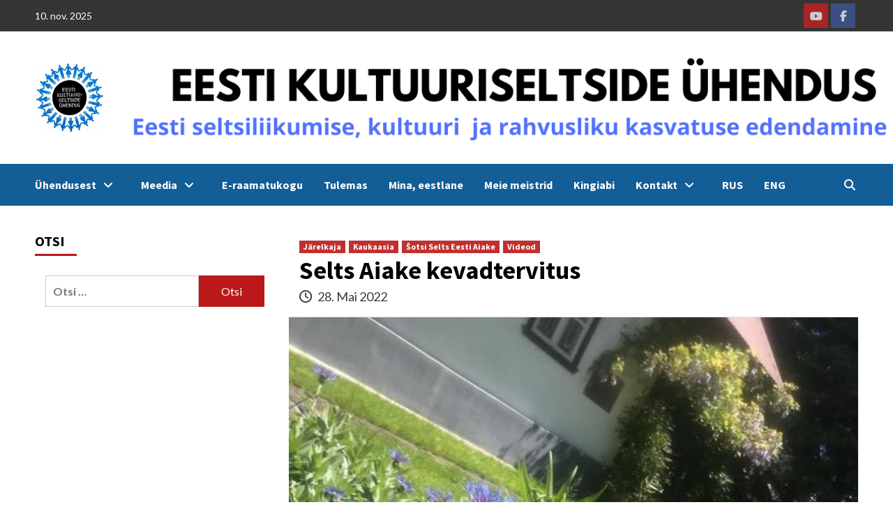

--- FILE ---
content_type: text/html; charset=UTF-8
request_url: https://kultuuriseltsid.ee/2022/05/28/36428/
body_size: 18433
content:
<!doctype html>
<html lang="et" itemscope itemtype="https://schema.org/BlogPosting">
<head>
    <meta charset="UTF-8">
    <meta name="viewport" content="width=device-width, initial-scale=1">
    <link rel="profile" href="http://gmpg.org/xfn/11">
    <meta name='robots' content='index, follow, max-image-preview:large, max-snippet:-1, max-video-preview:-1' />
	<style>img:is([sizes="auto" i], [sizes^="auto," i]) { contain-intrinsic-size: 3000px 1500px }</style>
	<link rel="alternate" hreflang="et" href="https://kultuuriseltsid.ee/2022/05/28/36428/" />
<link rel="alternate" hreflang="ru" href="https://kultuuriseltsid.ee/2022/05/28/36428/?lang=ru" />
<link rel="alternate" hreflang="en" href="https://kultuuriseltsid.ee/2022/05/28/36428/?lang=en" />
<link rel="alternate" hreflang="x-default" href="https://kultuuriseltsid.ee/2022/05/28/36428/" />

	<!-- This site is optimized with the Yoast SEO plugin v24.1 - https://yoast.com/wordpress/plugins/seo/ -->
	<title>Selts Aiake kevadtervitus - Eesti Kultuuriseltside Ühendus</title>
	<link rel="canonical" href="https://www.kultuuriseltsid.ee/2022/05/28/36428/" />
	<meta property="og:locale" content="et_EE" />
	<meta property="og:type" content="article" />
	<meta property="og:title" content="Selts Aiake kevadtervitus - Eesti Kultuuriseltside Ühendus" />
	<meta property="og:description" content="Sotši Linna Eesti Selts EESTI AIAKE ja Tammsaare majamuuseumi direktriss Diana Gubareva tervitavad linna külalisi..." />
	<meta property="og:url" content="https://www.kultuuriseltsid.ee/2022/05/28/36428/" />
	<meta property="og:site_name" content="Eesti Kultuuriseltside Ühendus" />
	<meta property="article:publisher" content="https://www.facebook.com/kultuuriseltsid/" />
	<meta property="article:published_time" content="2022-05-28T10:32:12+00:00" />
	<meta property="article:modified_time" content="2022-05-28T16:36:55+00:00" />
	<meta property="og:image" content="https://www.kultuuriseltsid.ee/wp-content/uploads/2022/05/sotsi.jpg" />
	<meta property="og:image:width" content="526" />
	<meta property="og:image:height" content="701" />
	<meta property="og:image:type" content="image/jpeg" />
	<meta name="author" content="Liina Miks" />
	<meta name="twitter:card" content="summary_large_image" />
	<meta name="twitter:label1" content="Written by" />
	<meta name="twitter:data1" content="Liina Miks" />
	<script type="application/ld+json" class="yoast-schema-graph">{"@context":"https://schema.org","@graph":[{"@type":"Article","@id":"https://www.kultuuriseltsid.ee/2022/05/28/36428/#article","isPartOf":{"@id":"https://www.kultuuriseltsid.ee/2022/05/28/36428/"},"author":{"name":"Liina Miks","@id":"https://kultuuriseltsid.ee/?lang=en/#/schema/person/521609ed719de74a231354ae65136f08"},"headline":"Selts Aiake kevadtervitus","datePublished":"2022-05-28T10:32:12+00:00","dateModified":"2022-05-28T16:36:55+00:00","mainEntityOfPage":{"@id":"https://www.kultuuriseltsid.ee/2022/05/28/36428/"},"wordCount":59,"publisher":{"@id":"https://kultuuriseltsid.ee/?lang=en/#organization"},"image":{"@id":"https://www.kultuuriseltsid.ee/2022/05/28/36428/#primaryimage"},"thumbnailUrl":"https://kultuuriseltsid.ee/wp-content/uploads/2022/05/sotsi.jpg","articleSection":["Järelkaja","Kaukaasia","Šotsi Selts Eesti Aiake","Videod"],"inLanguage":"et"},{"@type":"WebPage","@id":"https://www.kultuuriseltsid.ee/2022/05/28/36428/","url":"https://www.kultuuriseltsid.ee/2022/05/28/36428/","name":"Selts Aiake kevadtervitus - Eesti Kultuuriseltside Ühendus","isPartOf":{"@id":"https://kultuuriseltsid.ee/?lang=en/#website"},"primaryImageOfPage":{"@id":"https://www.kultuuriseltsid.ee/2022/05/28/36428/#primaryimage"},"image":{"@id":"https://www.kultuuriseltsid.ee/2022/05/28/36428/#primaryimage"},"thumbnailUrl":"https://kultuuriseltsid.ee/wp-content/uploads/2022/05/sotsi.jpg","datePublished":"2022-05-28T10:32:12+00:00","dateModified":"2022-05-28T16:36:55+00:00","breadcrumb":{"@id":"https://www.kultuuriseltsid.ee/2022/05/28/36428/#breadcrumb"},"inLanguage":"et","potentialAction":[{"@type":"ReadAction","target":["https://www.kultuuriseltsid.ee/2022/05/28/36428/"]}]},{"@type":"ImageObject","inLanguage":"et","@id":"https://www.kultuuriseltsid.ee/2022/05/28/36428/#primaryimage","url":"https://kultuuriseltsid.ee/wp-content/uploads/2022/05/sotsi.jpg","contentUrl":"https://kultuuriseltsid.ee/wp-content/uploads/2022/05/sotsi.jpg","width":526,"height":701},{"@type":"BreadcrumbList","@id":"https://www.kultuuriseltsid.ee/2022/05/28/36428/#breadcrumb","itemListElement":[{"@type":"ListItem","position":1,"name":"Home","item":"https://kultuuriseltsid.ee/?lang=en"},{"@type":"ListItem","position":2,"name":"Selts Aiake kevadtervitus"}]},{"@type":"WebSite","@id":"https://kultuuriseltsid.ee/?lang=en/#website","url":"https://kultuuriseltsid.ee/?lang=en/","name":"Eesti Kultuuriseltside Ühendus","description":"Eesti kultuuri, vaimsuse ja rahvusliku kasvatuse edendamine","publisher":{"@id":"https://kultuuriseltsid.ee/?lang=en/#organization"},"potentialAction":[{"@type":"SearchAction","target":{"@type":"EntryPoint","urlTemplate":"https://kultuuriseltsid.ee/?lang=en/?s={search_term_string}"},"query-input":{"@type":"PropertyValueSpecification","valueRequired":true,"valueName":"search_term_string"}}],"inLanguage":"et"},{"@type":"Organization","@id":"https://kultuuriseltsid.ee/?lang=en/#organization","name":"kultuuriseltsid","url":"https://kultuuriseltsid.ee/?lang=en/","logo":{"@type":"ImageObject","inLanguage":"et","@id":"https://kultuuriseltsid.ee/?lang=en/#/schema/logo/image/","url":"https://kultuuriseltsid.ee/wp-content/uploads/2020/06/EKSÜ-logo-pisike.jpg","contentUrl":"https://kultuuriseltsid.ee/wp-content/uploads/2020/06/EKSÜ-logo-pisike.jpg","width":100,"height":100,"caption":"kultuuriseltsid"},"image":{"@id":"https://kultuuriseltsid.ee/?lang=en/#/schema/logo/image/"},"sameAs":["https://www.facebook.com/kultuuriseltsid/"]},{"@type":"Person","@id":"https://kultuuriseltsid.ee/?lang=en/#/schema/person/521609ed719de74a231354ae65136f08","name":"Liina Miks","image":{"@type":"ImageObject","inLanguage":"et","@id":"https://kultuuriseltsid.ee/?lang=en/#/schema/person/image/","url":"https://secure.gravatar.com/avatar/6d66cc2f836c8a03788041f88fe5e5f8?s=96&d=mm&r=g","contentUrl":"https://secure.gravatar.com/avatar/6d66cc2f836c8a03788041f88fe5e5f8?s=96&d=mm&r=g","caption":"Liina Miks"},"sameAs":["https://kultuuriseltsid.ee/"]}]}</script>
	<!-- / Yoast SEO plugin. -->


<link rel='dns-prefetch' href='//static.addtoany.com' />
<link rel='dns-prefetch' href='//fonts.googleapis.com' />
<link rel='dns-prefetch' href='//use.fontawesome.com' />
<link rel="alternate" type="application/rss+xml" title="Eesti Kultuuriseltside Ühendus &raquo; RSS" href="https://kultuuriseltsid.ee/feed/" />
<script type="text/javascript">
/* <![CDATA[ */
window._wpemojiSettings = {"baseUrl":"https:\/\/s.w.org\/images\/core\/emoji\/15.0.3\/72x72\/","ext":".png","svgUrl":"https:\/\/s.w.org\/images\/core\/emoji\/15.0.3\/svg\/","svgExt":".svg","source":{"concatemoji":"https:\/\/kultuuriseltsid.ee\/wp-includes\/js\/wp-emoji-release.min.js?ver=f320b97df73693ffd7befb2160aebfaf"}};
/*! This file is auto-generated */
!function(i,n){var o,s,e;function c(e){try{var t={supportTests:e,timestamp:(new Date).valueOf()};sessionStorage.setItem(o,JSON.stringify(t))}catch(e){}}function p(e,t,n){e.clearRect(0,0,e.canvas.width,e.canvas.height),e.fillText(t,0,0);var t=new Uint32Array(e.getImageData(0,0,e.canvas.width,e.canvas.height).data),r=(e.clearRect(0,0,e.canvas.width,e.canvas.height),e.fillText(n,0,0),new Uint32Array(e.getImageData(0,0,e.canvas.width,e.canvas.height).data));return t.every(function(e,t){return e===r[t]})}function u(e,t,n){switch(t){case"flag":return n(e,"\ud83c\udff3\ufe0f\u200d\u26a7\ufe0f","\ud83c\udff3\ufe0f\u200b\u26a7\ufe0f")?!1:!n(e,"\ud83c\uddfa\ud83c\uddf3","\ud83c\uddfa\u200b\ud83c\uddf3")&&!n(e,"\ud83c\udff4\udb40\udc67\udb40\udc62\udb40\udc65\udb40\udc6e\udb40\udc67\udb40\udc7f","\ud83c\udff4\u200b\udb40\udc67\u200b\udb40\udc62\u200b\udb40\udc65\u200b\udb40\udc6e\u200b\udb40\udc67\u200b\udb40\udc7f");case"emoji":return!n(e,"\ud83d\udc26\u200d\u2b1b","\ud83d\udc26\u200b\u2b1b")}return!1}function f(e,t,n){var r="undefined"!=typeof WorkerGlobalScope&&self instanceof WorkerGlobalScope?new OffscreenCanvas(300,150):i.createElement("canvas"),a=r.getContext("2d",{willReadFrequently:!0}),o=(a.textBaseline="top",a.font="600 32px Arial",{});return e.forEach(function(e){o[e]=t(a,e,n)}),o}function t(e){var t=i.createElement("script");t.src=e,t.defer=!0,i.head.appendChild(t)}"undefined"!=typeof Promise&&(o="wpEmojiSettingsSupports",s=["flag","emoji"],n.supports={everything:!0,everythingExceptFlag:!0},e=new Promise(function(e){i.addEventListener("DOMContentLoaded",e,{once:!0})}),new Promise(function(t){var n=function(){try{var e=JSON.parse(sessionStorage.getItem(o));if("object"==typeof e&&"number"==typeof e.timestamp&&(new Date).valueOf()<e.timestamp+604800&&"object"==typeof e.supportTests)return e.supportTests}catch(e){}return null}();if(!n){if("undefined"!=typeof Worker&&"undefined"!=typeof OffscreenCanvas&&"undefined"!=typeof URL&&URL.createObjectURL&&"undefined"!=typeof Blob)try{var e="postMessage("+f.toString()+"("+[JSON.stringify(s),u.toString(),p.toString()].join(",")+"));",r=new Blob([e],{type:"text/javascript"}),a=new Worker(URL.createObjectURL(r),{name:"wpTestEmojiSupports"});return void(a.onmessage=function(e){c(n=e.data),a.terminate(),t(n)})}catch(e){}c(n=f(s,u,p))}t(n)}).then(function(e){for(var t in e)n.supports[t]=e[t],n.supports.everything=n.supports.everything&&n.supports[t],"flag"!==t&&(n.supports.everythingExceptFlag=n.supports.everythingExceptFlag&&n.supports[t]);n.supports.everythingExceptFlag=n.supports.everythingExceptFlag&&!n.supports.flag,n.DOMReady=!1,n.readyCallback=function(){n.DOMReady=!0}}).then(function(){return e}).then(function(){var e;n.supports.everything||(n.readyCallback(),(e=n.source||{}).concatemoji?t(e.concatemoji):e.wpemoji&&e.twemoji&&(t(e.twemoji),t(e.wpemoji)))}))}((window,document),window._wpemojiSettings);
/* ]]> */
</script>
<link rel='stylesheet' id='latest-posts-block-fontawesome-front-css' href='https://kultuuriseltsid.ee/wp-content/plugins/latest-posts-block-lite/src/assets/fontawesome/css/all.css?ver=1734607983' type='text/css' media='all' />
<link rel='stylesheet' id='latest-posts-block-frontend-block-style-css-css' href='https://kultuuriseltsid.ee/wp-content/plugins/latest-posts-block-lite/dist/blocks.style.build.css?ver=f320b97df73693ffd7befb2160aebfaf' type='text/css' media='all' />
<style id='wp-emoji-styles-inline-css' type='text/css'>

	img.wp-smiley, img.emoji {
		display: inline !important;
		border: none !important;
		box-shadow: none !important;
		height: 1em !important;
		width: 1em !important;
		margin: 0 0.07em !important;
		vertical-align: -0.1em !important;
		background: none !important;
		padding: 0 !important;
	}
</style>
<link rel='stylesheet' id='wp-block-library-css' href='https://kultuuriseltsid.ee/wp-includes/css/dist/block-library/style.min.css?ver=f320b97df73693ffd7befb2160aebfaf' type='text/css' media='all' />
<style id='classic-theme-styles-inline-css' type='text/css'>
/*! This file is auto-generated */
.wp-block-button__link{color:#fff;background-color:#32373c;border-radius:9999px;box-shadow:none;text-decoration:none;padding:calc(.667em + 2px) calc(1.333em + 2px);font-size:1.125em}.wp-block-file__button{background:#32373c;color:#fff;text-decoration:none}
</style>
<style id='global-styles-inline-css' type='text/css'>
:root{--wp--preset--aspect-ratio--square: 1;--wp--preset--aspect-ratio--4-3: 4/3;--wp--preset--aspect-ratio--3-4: 3/4;--wp--preset--aspect-ratio--3-2: 3/2;--wp--preset--aspect-ratio--2-3: 2/3;--wp--preset--aspect-ratio--16-9: 16/9;--wp--preset--aspect-ratio--9-16: 9/16;--wp--preset--color--black: #000000;--wp--preset--color--cyan-bluish-gray: #abb8c3;--wp--preset--color--white: #ffffff;--wp--preset--color--pale-pink: #f78da7;--wp--preset--color--vivid-red: #cf2e2e;--wp--preset--color--luminous-vivid-orange: #ff6900;--wp--preset--color--luminous-vivid-amber: #fcb900;--wp--preset--color--light-green-cyan: #7bdcb5;--wp--preset--color--vivid-green-cyan: #00d084;--wp--preset--color--pale-cyan-blue: #8ed1fc;--wp--preset--color--vivid-cyan-blue: #0693e3;--wp--preset--color--vivid-purple: #9b51e0;--wp--preset--gradient--vivid-cyan-blue-to-vivid-purple: linear-gradient(135deg,rgba(6,147,227,1) 0%,rgb(155,81,224) 100%);--wp--preset--gradient--light-green-cyan-to-vivid-green-cyan: linear-gradient(135deg,rgb(122,220,180) 0%,rgb(0,208,130) 100%);--wp--preset--gradient--luminous-vivid-amber-to-luminous-vivid-orange: linear-gradient(135deg,rgba(252,185,0,1) 0%,rgba(255,105,0,1) 100%);--wp--preset--gradient--luminous-vivid-orange-to-vivid-red: linear-gradient(135deg,rgba(255,105,0,1) 0%,rgb(207,46,46) 100%);--wp--preset--gradient--very-light-gray-to-cyan-bluish-gray: linear-gradient(135deg,rgb(238,238,238) 0%,rgb(169,184,195) 100%);--wp--preset--gradient--cool-to-warm-spectrum: linear-gradient(135deg,rgb(74,234,220) 0%,rgb(151,120,209) 20%,rgb(207,42,186) 40%,rgb(238,44,130) 60%,rgb(251,105,98) 80%,rgb(254,248,76) 100%);--wp--preset--gradient--blush-light-purple: linear-gradient(135deg,rgb(255,206,236) 0%,rgb(152,150,240) 100%);--wp--preset--gradient--blush-bordeaux: linear-gradient(135deg,rgb(254,205,165) 0%,rgb(254,45,45) 50%,rgb(107,0,62) 100%);--wp--preset--gradient--luminous-dusk: linear-gradient(135deg,rgb(255,203,112) 0%,rgb(199,81,192) 50%,rgb(65,88,208) 100%);--wp--preset--gradient--pale-ocean: linear-gradient(135deg,rgb(255,245,203) 0%,rgb(182,227,212) 50%,rgb(51,167,181) 100%);--wp--preset--gradient--electric-grass: linear-gradient(135deg,rgb(202,248,128) 0%,rgb(113,206,126) 100%);--wp--preset--gradient--midnight: linear-gradient(135deg,rgb(2,3,129) 0%,rgb(40,116,252) 100%);--wp--preset--font-size--small: 13px;--wp--preset--font-size--medium: 20px;--wp--preset--font-size--large: 36px;--wp--preset--font-size--x-large: 42px;--wp--preset--spacing--20: 0.44rem;--wp--preset--spacing--30: 0.67rem;--wp--preset--spacing--40: 1rem;--wp--preset--spacing--50: 1.5rem;--wp--preset--spacing--60: 2.25rem;--wp--preset--spacing--70: 3.38rem;--wp--preset--spacing--80: 5.06rem;--wp--preset--shadow--natural: 6px 6px 9px rgba(0, 0, 0, 0.2);--wp--preset--shadow--deep: 12px 12px 50px rgba(0, 0, 0, 0.4);--wp--preset--shadow--sharp: 6px 6px 0px rgba(0, 0, 0, 0.2);--wp--preset--shadow--outlined: 6px 6px 0px -3px rgba(255, 255, 255, 1), 6px 6px rgba(0, 0, 0, 1);--wp--preset--shadow--crisp: 6px 6px 0px rgba(0, 0, 0, 1);}:where(.is-layout-flex){gap: 0.5em;}:where(.is-layout-grid){gap: 0.5em;}body .is-layout-flex{display: flex;}.is-layout-flex{flex-wrap: wrap;align-items: center;}.is-layout-flex > :is(*, div){margin: 0;}body .is-layout-grid{display: grid;}.is-layout-grid > :is(*, div){margin: 0;}:where(.wp-block-columns.is-layout-flex){gap: 2em;}:where(.wp-block-columns.is-layout-grid){gap: 2em;}:where(.wp-block-post-template.is-layout-flex){gap: 1.25em;}:where(.wp-block-post-template.is-layout-grid){gap: 1.25em;}.has-black-color{color: var(--wp--preset--color--black) !important;}.has-cyan-bluish-gray-color{color: var(--wp--preset--color--cyan-bluish-gray) !important;}.has-white-color{color: var(--wp--preset--color--white) !important;}.has-pale-pink-color{color: var(--wp--preset--color--pale-pink) !important;}.has-vivid-red-color{color: var(--wp--preset--color--vivid-red) !important;}.has-luminous-vivid-orange-color{color: var(--wp--preset--color--luminous-vivid-orange) !important;}.has-luminous-vivid-amber-color{color: var(--wp--preset--color--luminous-vivid-amber) !important;}.has-light-green-cyan-color{color: var(--wp--preset--color--light-green-cyan) !important;}.has-vivid-green-cyan-color{color: var(--wp--preset--color--vivid-green-cyan) !important;}.has-pale-cyan-blue-color{color: var(--wp--preset--color--pale-cyan-blue) !important;}.has-vivid-cyan-blue-color{color: var(--wp--preset--color--vivid-cyan-blue) !important;}.has-vivid-purple-color{color: var(--wp--preset--color--vivid-purple) !important;}.has-black-background-color{background-color: var(--wp--preset--color--black) !important;}.has-cyan-bluish-gray-background-color{background-color: var(--wp--preset--color--cyan-bluish-gray) !important;}.has-white-background-color{background-color: var(--wp--preset--color--white) !important;}.has-pale-pink-background-color{background-color: var(--wp--preset--color--pale-pink) !important;}.has-vivid-red-background-color{background-color: var(--wp--preset--color--vivid-red) !important;}.has-luminous-vivid-orange-background-color{background-color: var(--wp--preset--color--luminous-vivid-orange) !important;}.has-luminous-vivid-amber-background-color{background-color: var(--wp--preset--color--luminous-vivid-amber) !important;}.has-light-green-cyan-background-color{background-color: var(--wp--preset--color--light-green-cyan) !important;}.has-vivid-green-cyan-background-color{background-color: var(--wp--preset--color--vivid-green-cyan) !important;}.has-pale-cyan-blue-background-color{background-color: var(--wp--preset--color--pale-cyan-blue) !important;}.has-vivid-cyan-blue-background-color{background-color: var(--wp--preset--color--vivid-cyan-blue) !important;}.has-vivid-purple-background-color{background-color: var(--wp--preset--color--vivid-purple) !important;}.has-black-border-color{border-color: var(--wp--preset--color--black) !important;}.has-cyan-bluish-gray-border-color{border-color: var(--wp--preset--color--cyan-bluish-gray) !important;}.has-white-border-color{border-color: var(--wp--preset--color--white) !important;}.has-pale-pink-border-color{border-color: var(--wp--preset--color--pale-pink) !important;}.has-vivid-red-border-color{border-color: var(--wp--preset--color--vivid-red) !important;}.has-luminous-vivid-orange-border-color{border-color: var(--wp--preset--color--luminous-vivid-orange) !important;}.has-luminous-vivid-amber-border-color{border-color: var(--wp--preset--color--luminous-vivid-amber) !important;}.has-light-green-cyan-border-color{border-color: var(--wp--preset--color--light-green-cyan) !important;}.has-vivid-green-cyan-border-color{border-color: var(--wp--preset--color--vivid-green-cyan) !important;}.has-pale-cyan-blue-border-color{border-color: var(--wp--preset--color--pale-cyan-blue) !important;}.has-vivid-cyan-blue-border-color{border-color: var(--wp--preset--color--vivid-cyan-blue) !important;}.has-vivid-purple-border-color{border-color: var(--wp--preset--color--vivid-purple) !important;}.has-vivid-cyan-blue-to-vivid-purple-gradient-background{background: var(--wp--preset--gradient--vivid-cyan-blue-to-vivid-purple) !important;}.has-light-green-cyan-to-vivid-green-cyan-gradient-background{background: var(--wp--preset--gradient--light-green-cyan-to-vivid-green-cyan) !important;}.has-luminous-vivid-amber-to-luminous-vivid-orange-gradient-background{background: var(--wp--preset--gradient--luminous-vivid-amber-to-luminous-vivid-orange) !important;}.has-luminous-vivid-orange-to-vivid-red-gradient-background{background: var(--wp--preset--gradient--luminous-vivid-orange-to-vivid-red) !important;}.has-very-light-gray-to-cyan-bluish-gray-gradient-background{background: var(--wp--preset--gradient--very-light-gray-to-cyan-bluish-gray) !important;}.has-cool-to-warm-spectrum-gradient-background{background: var(--wp--preset--gradient--cool-to-warm-spectrum) !important;}.has-blush-light-purple-gradient-background{background: var(--wp--preset--gradient--blush-light-purple) !important;}.has-blush-bordeaux-gradient-background{background: var(--wp--preset--gradient--blush-bordeaux) !important;}.has-luminous-dusk-gradient-background{background: var(--wp--preset--gradient--luminous-dusk) !important;}.has-pale-ocean-gradient-background{background: var(--wp--preset--gradient--pale-ocean) !important;}.has-electric-grass-gradient-background{background: var(--wp--preset--gradient--electric-grass) !important;}.has-midnight-gradient-background{background: var(--wp--preset--gradient--midnight) !important;}.has-small-font-size{font-size: var(--wp--preset--font-size--small) !important;}.has-medium-font-size{font-size: var(--wp--preset--font-size--medium) !important;}.has-large-font-size{font-size: var(--wp--preset--font-size--large) !important;}.has-x-large-font-size{font-size: var(--wp--preset--font-size--x-large) !important;}
:where(.wp-block-post-template.is-layout-flex){gap: 1.25em;}:where(.wp-block-post-template.is-layout-grid){gap: 1.25em;}
:where(.wp-block-columns.is-layout-flex){gap: 2em;}:where(.wp-block-columns.is-layout-grid){gap: 2em;}
:root :where(.wp-block-pullquote){font-size: 1.5em;line-height: 1.6;}
</style>
<link rel='stylesheet' id='responsive-lightbox-prettyphoto-css' href='https://kultuuriseltsid.ee/wp-content/plugins/responsive-lightbox/assets/prettyphoto/prettyPhoto.min.css?ver=2.4.8' type='text/css' media='all' />
<link rel='stylesheet' id='wpos-slick-style-css' href='https://kultuuriseltsid.ee/wp-content/plugins/wp-slick-slider-and-image-carousel/assets/css/slick.css?ver=3.7.2' type='text/css' media='all' />
<link rel='stylesheet' id='wpsisac-public-style-css' href='https://kultuuriseltsid.ee/wp-content/plugins/wp-slick-slider-and-image-carousel/assets/css/wpsisac-public.css?ver=3.7.2' type='text/css' media='all' />
<link rel='stylesheet' id='wpml-legacy-horizontal-list-0-css' href='https://kultuuriseltsid.ee/wp-content/plugins/sitepress-multilingual-cms/templates/language-switchers/legacy-list-horizontal/style.min.css?ver=1' type='text/css' media='all' />
<style id='wpml-legacy-horizontal-list-0-inline-css' type='text/css'>
.wpml-ls-statics-footer a, .wpml-ls-statics-footer .wpml-ls-sub-menu a, .wpml-ls-statics-footer .wpml-ls-sub-menu a:link, .wpml-ls-statics-footer li:not(.wpml-ls-current-language) .wpml-ls-link, .wpml-ls-statics-footer li:not(.wpml-ls-current-language) .wpml-ls-link:link {color:#444444;background-color:#ffffff;}.wpml-ls-statics-footer a, .wpml-ls-statics-footer .wpml-ls-sub-menu a:hover,.wpml-ls-statics-footer .wpml-ls-sub-menu a:focus, .wpml-ls-statics-footer .wpml-ls-sub-menu a:link:hover, .wpml-ls-statics-footer .wpml-ls-sub-menu a:link:focus {color:#000000;background-color:#eeeeee;}.wpml-ls-statics-footer .wpml-ls-current-language > a {color:#444444;background-color:#ffffff;}.wpml-ls-statics-footer .wpml-ls-current-language:hover>a, .wpml-ls-statics-footer .wpml-ls-current-language>a:focus {color:#000000;background-color:#eeeeee;}
</style>
<link rel='stylesheet' id='wpml-menu-item-0-css' href='https://kultuuriseltsid.ee/wp-content/plugins/sitepress-multilingual-cms/templates/language-switchers/menu-item/style.min.css?ver=1' type='text/css' media='all' />
<link rel='stylesheet' id='wp-mapit-leaflet-css-css' href='https://kultuuriseltsid.ee/wp-content/plugins/wp-mapit/wp_mapit/css/leaflet.css?ver=1727962877' type='text/css' media='all' />
<link rel='stylesheet' id='wp-mapit-leaflet-responsive-popup-css-css' href='https://kultuuriseltsid.ee/wp-content/plugins/wp-mapit/wp_mapit/css/leaflet.responsive.popup.css?ver=1727962877' type='text/css' media='all' />
<link rel='stylesheet' id='wp-mapit-leaflet-gesture-handling-css-css' href='https://kultuuriseltsid.ee/wp-content/plugins/wp-mapit/wp_mapit/css/leaflet-gesture-handling.css?ver=1727962877' type='text/css' media='all' />
<link rel='stylesheet' id='wp-mapit-leaflet-fullscreen-css-css' href='https://kultuuriseltsid.ee/wp-content/plugins/wp-mapit/wp_mapit/css/leaflet.fullscreen.css?ver=1727962877' type='text/css' media='all' />
<link rel='stylesheet' id='wp-mapit-css-css' href='https://kultuuriseltsid.ee/wp-content/plugins/wp-mapit/wp_mapit/css/wp_mapit.css?ver=1727962877' type='text/css' media='all' />
<link rel='stylesheet' id='font-awesome-v5-css' href='https://kultuuriseltsid.ee/wp-content/themes/covernews/assets/font-awesome-v5/css/fontawesome-all.min.css?ver=f320b97df73693ffd7befb2160aebfaf' type='text/css' media='all' />
<link rel='stylesheet' id='bootstrap-css' href='https://kultuuriseltsid.ee/wp-content/themes/covernews/assets/bootstrap/css/bootstrap.min.css?ver=f320b97df73693ffd7befb2160aebfaf' type='text/css' media='all' />
<link rel='stylesheet' id='slick-css' href='https://kultuuriseltsid.ee/wp-content/themes/covernews/assets/slick/css/slick.css?ver=f320b97df73693ffd7befb2160aebfaf' type='text/css' media='all' />
<link rel='stylesheet' id='covernews-google-fonts-css' href='https://fonts.googleapis.com/css?family=Source%20Sans%20Pro:400,400i,700,700i|Lato:400,300,400italic,900,700&#038;subset=latin,latin-ext' type='text/css' media='all' />
<link rel='stylesheet' id='covernews-style-css' href='https://kultuuriseltsid.ee/wp-content/themes/covernews/style.css?ver=3.4.3' type='text/css' media='all' />
<link rel='stylesheet' id='font-awesome-official-css' href='https://use.fontawesome.com/releases/v6.6.0/css/all.css' type='text/css' media='all' integrity="sha384-h/hnnw1Bi4nbpD6kE7nYfCXzovi622sY5WBxww8ARKwpdLj5kUWjRuyiXaD1U2JT" crossorigin="anonymous" />
<link rel='stylesheet' id='addtoany-css' href='https://kultuuriseltsid.ee/wp-content/plugins/add-to-any/addtoany.min.css?ver=1.16' type='text/css' media='all' />
<link rel='stylesheet' id='font-awesome-official-v4shim-css' href='https://use.fontawesome.com/releases/v6.6.0/css/v4-shims.css' type='text/css' media='all' integrity="sha384-Heamg4F/EELwbmnBJapxaWTkcdX/DCrJpYgSshI5BkI7xghn3RvDcpG+1xUJt/7K" crossorigin="anonymous" />
<script type="text/javascript" id="addtoany-core-js-before">
/* <![CDATA[ */
window.a2a_config=window.a2a_config||{};a2a_config.callbacks=[];a2a_config.overlays=[];a2a_config.templates={};a2a_localize = {
	Share: "Share",
	Save: "Save",
	Subscribe: "Subscribe",
	Email: "Email",
	Bookmark: "Bookmark",
	ShowAll: "Show all",
	ShowLess: "Show less",
	FindServices: "Find service(s)",
	FindAnyServiceToAddTo: "Instantly find any service to add to",
	PoweredBy: "Powered by",
	ShareViaEmail: "Share via email",
	SubscribeViaEmail: "Subscribe via email",
	BookmarkInYourBrowser: "Bookmark in your browser",
	BookmarkInstructions: "Press Ctrl+D or \u2318+D to bookmark this page",
	AddToYourFavorites: "Add to your favorites",
	SendFromWebOrProgram: "Send from any email address or email program",
	EmailProgram: "Email program",
	More: "More&#8230;",
	ThanksForSharing: "Thanks for sharing!",
	ThanksForFollowing: "Thanks for following!"
};
/* ]]> */
</script>
<script type="text/javascript" defer src="https://static.addtoany.com/menu/page.js" id="addtoany-core-js"></script>
<script type="text/javascript" src="https://kultuuriseltsid.ee/wp-includes/js/jquery/jquery.min.js?ver=3.7.1" id="jquery-core-js"></script>
<script type="text/javascript" src="https://kultuuriseltsid.ee/wp-includes/js/jquery/jquery-migrate.min.js?ver=3.4.1" id="jquery-migrate-js"></script>
<script type="text/javascript" defer src="https://kultuuriseltsid.ee/wp-content/plugins/add-to-any/addtoany.min.js?ver=1.1" id="addtoany-jquery-js"></script>
<script type="text/javascript" src="https://kultuuriseltsid.ee/wp-content/plugins/responsive-lightbox/assets/prettyphoto/jquery.prettyPhoto.min.js?ver=2.4.8" id="responsive-lightbox-prettyphoto-js"></script>
<script type="text/javascript" src="https://kultuuriseltsid.ee/wp-includes/js/underscore.min.js?ver=1.13.7" id="underscore-js"></script>
<script type="text/javascript" src="https://kultuuriseltsid.ee/wp-content/plugins/responsive-lightbox/assets/infinitescroll/infinite-scroll.pkgd.min.js?ver=f320b97df73693ffd7befb2160aebfaf" id="responsive-lightbox-infinite-scroll-js"></script>
<script type="text/javascript" id="responsive-lightbox-js-before">
/* <![CDATA[ */
var rlArgs = {"script":"prettyphoto","selector":"lightbox","customEvents":"","activeGalleries":true,"animationSpeed":"normal","slideshow":false,"slideshowDelay":5000,"slideshowAutoplay":false,"opacity":"0.75","showTitle":true,"allowResize":true,"allowExpand":true,"width":1080,"height":720,"separator":"\/","theme":"pp_default","horizontalPadding":20,"hideFlash":false,"wmode":"opaque","videoAutoplay":false,"modal":false,"deeplinking":false,"overlayGallery":true,"keyboardShortcuts":true,"social":false,"woocommerce_gallery":false,"ajaxurl":"https:\/\/kultuuriseltsid.ee\/wp-admin\/admin-ajax.php","nonce":"bc46d214f1","preview":false,"postId":36428,"scriptExtension":false};
/* ]]> */
</script>
<script type="text/javascript" src="https://kultuuriseltsid.ee/wp-content/plugins/responsive-lightbox/js/front.js?ver=2.4.8" id="responsive-lightbox-js"></script>

<!-- OG: 3.3.0 -->
<meta property="og:image" content="https://kultuuriseltsid.ee/wp-content/uploads/2022/05/sotsi.jpg"><meta property="og:image:secure_url" content="https://kultuuriseltsid.ee/wp-content/uploads/2022/05/sotsi.jpg"><meta property="og:image:width" content="526"><meta property="og:image:height" content="701"><meta property="og:image:alt" content="sotsi"><meta property="og:image:type" content="image/jpeg"><meta property="og:description" content="Sotši Linna Eesti Selts EESTI AIAKE ja Tammsaare majamuuseumi direktriss Diana Gubareva tervitavad linna külalisi ja muuseumi külalisi. Mai 2022 https://www.youtube.com/shorts/8comtooLudk &nbsp; Täna peeti Šotsi linna püha. Muuseumi korraldas selle puhul Tammsaare jutustuse &quot;Poiss ja liblik&quot; ainetel lastega raamatukogu tunni. Tutvustas eesti lugu"><meta property="og:type" content="article"><meta property="og:locale" content="et"><meta property="og:site_name" content="Eesti Kultuuriseltside Ühendus"><meta property="og:title" content="Selts Aiake kevadtervitus"><meta property="og:url" content="https://www.kultuuriseltsid.ee/2022/05/28/36428/"><meta property="og:updated_time" content="2022-05-28T19:36:55+03:00">
<meta property="article:published_time" content="2022-05-28T10:32:12+00:00"><meta property="article:modified_time" content="2022-05-28T16:36:55+00:00"><meta property="article:section" content="Järelkaja"><meta property="article:section" content="Kaukaasia"><meta property="article:section" content="Šotsi Selts Eesti Aiake"><meta property="article:section" content="Videod"><meta property="article:author:first_name" content="Liina"><meta property="article:author:last_name" content="Miks"><meta property="article:author:username" content="Liina Miks">
<meta property="twitter:partner" content="ogwp"><meta property="twitter:card" content="summary_large_image"><meta property="twitter:image" content="https://kultuuriseltsid.ee/wp-content/uploads/2022/05/sotsi.jpg"><meta property="twitter:image:alt" content="sotsi"><meta property="twitter:title" content="Selts Aiake kevadtervitus"><meta property="twitter:description" content="Sotši Linna Eesti Selts EESTI AIAKE ja Tammsaare majamuuseumi direktriss Diana Gubareva tervitavad linna külalisi ja muuseumi külalisi. Mai 2022 https://www.youtube.com/shorts/8comtooLudk &nbsp;..."><meta property="twitter:url" content="https://www.kultuuriseltsid.ee/2022/05/28/36428/">
<meta itemprop="image" content="https://kultuuriseltsid.ee/wp-content/uploads/2022/05/sotsi.jpg"><meta itemprop="name" content="Selts Aiake kevadtervitus"><meta itemprop="description" content="Sotši Linna Eesti Selts EESTI AIAKE ja Tammsaare majamuuseumi direktriss Diana Gubareva tervitavad linna külalisi ja muuseumi külalisi. Mai 2022 https://www.youtube.com/shorts/8comtooLudk &nbsp; Täna peeti Šotsi linna püha. Muuseumi korraldas selle puhul Tammsaare jutustuse &quot;Poiss ja liblik&quot; ainetel lastega raamatukogu tunni. Tutvustas eesti lugu"><meta itemprop="datePublished" content="2022-05-28"><meta itemprop="dateModified" content="2022-05-28T16:36:55+00:00"><meta itemprop="author" content="Liina Miks">
<meta property="profile:first_name" content="Liina"><meta property="profile:last_name" content="Miks"><meta property="profile:username" content="Liina Miks">
<!-- /OG -->

<link rel="https://api.w.org/" href="https://kultuuriseltsid.ee/wp-json/" /><link rel="alternate" title="JSON" type="application/json" href="https://kultuuriseltsid.ee/wp-json/wp/v2/posts/36428" /><link rel="EditURI" type="application/rsd+xml" title="RSD" href="https://kultuuriseltsid.ee/xmlrpc.php?rsd" />

<link rel='shortlink' href='https://kultuuriseltsid.ee/?p=36428' />
<link rel="alternate" title="oEmbed (JSON)" type="application/json+oembed" href="https://kultuuriseltsid.ee/wp-json/oembed/1.0/embed?url=https%3A%2F%2Fkultuuriseltsid.ee%2F2022%2F05%2F28%2F36428%2F" />
<link rel="alternate" title="oEmbed (XML)" type="text/xml+oembed" href="https://kultuuriseltsid.ee/wp-json/oembed/1.0/embed?url=https%3A%2F%2Fkultuuriseltsid.ee%2F2022%2F05%2F28%2F36428%2F&#038;format=xml" />
<meta name="generator" content="WPML ver:4.6.13 stt:1,15,45;" />
<link rel='dns-prefetch' href='https://i0.wp.com/'><link rel='preconnect' href='https://i0.wp.com/' crossorigin><link rel='dns-prefetch' href='https://i1.wp.com/'><link rel='preconnect' href='https://i1.wp.com/' crossorigin><link rel='dns-prefetch' href='https://i2.wp.com/'><link rel='preconnect' href='https://i2.wp.com/' crossorigin><link rel='dns-prefetch' href='https://i3.wp.com/'><link rel='preconnect' href='https://i3.wp.com/' crossorigin><!-- Analytics by WP Statistics v14.11.4 - https://wp-statistics.com -->
        <style type="text/css">
                        body .masthead-banner.data-bg:before {
                background: rgba(0,0,0,0);
            }
                        .site-title,
            .site-description {
                position: absolute;
                clip: rect(1px, 1px, 1px, 1px);
                display: none;
            }

                    @media (min-width: 768px){
            .elementor-default .elementor-section.elementor-section-full_width > .elementor-container,
            .elementor-page .elementor-section.elementor-section-full_width > .elementor-container,
            .elementor-default .elementor-section.elementor-section-boxed > .elementor-container,
            .elementor-page .elementor-section.elementor-section-boxed > .elementor-container {
                max-width: 730px;
            }
        }
        @media (min-width: 992px){
            .elementor-default .elementor-section.elementor-section-full_width > .elementor-container,
            .elementor-page .elementor-section.elementor-section-full_width > .elementor-container,
            .elementor-default .elementor-section.elementor-section-boxed > .elementor-container,
            .elementor-page .elementor-section.elementor-section-boxed > .elementor-container {
                max-width: 950px;
            }
        }
        @media only screen and (min-width: 1401px){
            .elementor-default .elementor-section.elementor-section-full_width > .elementor-container,
            .elementor-page .elementor-section.elementor-section-full_width > .elementor-container,
            .elementor-default .elementor-section.elementor-section-boxed > .elementor-container,
            .elementor-page .elementor-section.elementor-section-boxed > .elementor-container {
                max-width: 1180px;
            }
        }
        @media only screen and (min-width: 1200px) and (max-width: 1400px){
            .elementor-default .elementor-section.elementor-section-full_width > .elementor-container,
            .elementor-page .elementor-section.elementor-section-full_width > .elementor-container,
            .elementor-default .elementor-section.elementor-section-boxed > .elementor-container,
            .elementor-page .elementor-section.elementor-section-boxed > .elementor-container {
                max-width: 1160px;
            }
        }
        @media (min-width: 1680px){            
            .elementor-default .elementor-section.elementor-section-full_width > .elementor-container,
            .elementor-page .elementor-section.elementor-section-full_width > .elementor-container,
            .elementor-default .elementor-section.elementor-section-boxed > .elementor-container,
            .elementor-page .elementor-section.elementor-section-boxed > .elementor-container {
                max-width: 1580px;
            }
        }
        
        .align-content-left .elementor-section-stretched,
        .align-content-right .elementor-section-stretched {
            max-width: 100%;
            left: 0 !important;
        }


        </style>
        <style type="text/css" id="custom-background-css">
body.custom-background { background-color: #ffffff; }
</style>
	<link rel="icon" href="https://kultuuriseltsid.ee/wp-content/uploads/2018/02/cropped-logo-kultuuriseltsid-32x32.jpg" sizes="32x32" />
<link rel="icon" href="https://kultuuriseltsid.ee/wp-content/uploads/2018/02/cropped-logo-kultuuriseltsid-192x192.jpg" sizes="192x192" />
<link rel="apple-touch-icon" href="https://kultuuriseltsid.ee/wp-content/uploads/2018/02/cropped-logo-kultuuriseltsid-180x180.jpg" />
<meta name="msapplication-TileImage" content="https://kultuuriseltsid.ee/wp-content/uploads/2018/02/cropped-logo-kultuuriseltsid-270x270.jpg" />
		<style type="text/css" id="wp-custom-css">
			@media print {
	#site-navigation, div.site-footer, aside, div.wp-post-author-wrap, div.af-main-banner-latest-posts, div.primary-footer, div.site-info, div.nav-links, span.edit-link, div.figure-categories, div.footer-nav-wrapper, #scroll-up, span.author-links  {
		display: none;
	}
	
	div.entry-content-wrap
	{width:100% important!;}
	
	#primary{
    width: 100% !important;
}

	#secondary{
    width: 0% !important;
}
	
	div.content-area {
		background-image: visible !important;
	}
	
	.archive-layout-list .data-bg-hover:before{display: visible !important;}
	
.data-bg
	{height:10px !important;}

	


div.wp-post-author, div.wp-post-author-wrap {
		display: none;
	}

    a[href]:after {
        content: none !important;
    }
	    

#content.container > .row, section.section-block-upper > .row {
	display:none !important;
}
}
.home #content {
    display:none !important;
}

hr{
	margin:2em 0;
	clear:left;
}


.social-navigation ul li a,
.main-navigation {
  background: #135e96;
}

.page-id-53283 .entry-title {
   display: none;
}

.page-id-53600 .entry-title {
   display: none;
}

.page-id-53602 .entry-title {
   display: none;
}		</style>
		
	<!-- Google tag (gtag.js) -->
<script async src="https://www.googletagmanager.com/gtag/js?id=UA-114694742-1"></script>
<script>
  window.dataLayer = window.dataLayer || [];
  function gtag(){dataLayer.push(arguments);}
  gtag('js', new Date());

  gtag('config', 'UA-114694742-1');
</script>
</head>

<body class="post-template-default single single-post postid-36428 single-format-standard custom-background wp-custom-logo wp-embed-responsive default-content-layout aft-sticky-sidebar default single-content-mode-default header-image-default align-content-right">

    <div id="af-preloader">
        <div id="loader-wrapper">
            <div id="loader"></div>
        </div>
    </div>

<div id="page" class="site">
    <a class="skip-link screen-reader-text" href="#content">Skip to content</a>

    <div class="header-layout-1">
                    <div class="top-masthead">

                <div class="container">
                    <div class="row">
                                                    <div class="col-xs-12 col-sm-12 col-md-8 device-center">
                                                                    <span class="topbar-date">
                                       10. nov. 2025                                    </span>

                                
                                                            </div>
                                                                            <div class="col-xs-12 col-sm-12 col-md-4 pull-right">
                                <div class="social-navigation"><ul id="social-menu" class="menu"><li id="menu-item-33264" class="menu-item menu-item-type-custom menu-item-object-custom menu-item-33264"><a href="https://www.youtube.com/channel/UChNj3k5YilZB36UyJOYfh7Q"><span class="screen-reader-text">Youtube</span></a></li>
<li id="menu-item-33265" class="menu-item menu-item-type-custom menu-item-object-custom menu-item-33265"><a href="https://www.facebook.com/eestikultuur"><span class="screen-reader-text">Facebook</span></a></li>
</ul></div>                            </div>
                                            </div>
                </div>
            </div> <!--    Topbar Ends-->
                <header id="masthead" class="site-header">
                        <div class="masthead-banner data-bg"
                 data-background="https://www.kultuuriseltsid.ee/wp-content/uploads/2024/08/Lisage-pealkiri-10.png">
                <div class="container">
                    <div class="row">
                        <div class="col-md-4">
                            <div class="site-branding">
                                <a href="https://kultuuriseltsid.ee/" class="custom-logo-link" rel="home"><img width="100" height="100" src="https://kultuuriseltsid.ee/wp-content/uploads/2020/06/EKSÜ-logo-pisike.jpg" class="custom-logo" alt="Eesti Kultuuriseltside Ühendus" decoding="async" /></a>                                    <p class="site-title font-family-1">
                                        <a href="https://kultuuriseltsid.ee/"
                                           rel="home">Eesti Kultuuriseltside Ühendus</a>
                                    </p>
                                
                                                                    <p class="site-description">Eesti kultuuri, vaimsuse ja rahvusliku kasvatuse edendamine</p>
                                                            </div>
                        </div>
                        <div class="col-md-8">
                                                    </div>
                    </div>
                </div>
            </div>
            <nav id="site-navigation" class="main-navigation">
                <div class="container">
                    <div class="row">
                        <div class="kol-12">
                            <div class="navigation-container">

                                <div class="main-navigation-container-items-wrapper">

                                <span class="toggle-menu" aria-controls="primary-menu" aria-expanded="false">
                                    <a href="javascript:void(0)" class="aft-void-menu">
                                <span class="screen-reader-text">Primary Menu</span>
                                 <i class="ham"></i>
                                    </a>
                        </span>
                                    <span class="af-mobile-site-title-wrap">
                            <a href="https://kultuuriseltsid.ee/" class="custom-logo-link" rel="home"><img width="100" height="100" src="https://kultuuriseltsid.ee/wp-content/uploads/2020/06/EKSÜ-logo-pisike.jpg" class="custom-logo" alt="Eesti Kultuuriseltside Ühendus" decoding="async" /></a>                                    <p class="site-title font-family-1">
                                <a href="https://kultuuriseltsid.ee/"
                                   rel="home">Eesti Kultuuriseltside Ühendus</a>
                            </p>
                        </span>
                                    <div class="menu main-menu"><ul id="primary-menu" class="menu"><li id="menu-item-25749" class="menu-item menu-item-type-post_type menu-item-object-page menu-item-has-children menu-item-25749"><a href="https://kultuuriseltsid.ee/seltsitegevus-eesti-kultuur/">Ühendusest</a>
<ul class="sub-menu">
	<li id="menu-item-25752" class="menu-item menu-item-type-post_type menu-item-object-page menu-item-25752"><a href="https://kultuuriseltsid.ee/seltsitegevus-eesti-kultuur/pohikiri/">Põhikiri</a></li>
	<li id="menu-item-25754" class="menu-item menu-item-type-post_type menu-item-object-page menu-item-25754"><a href="https://kultuuriseltsid.ee/seltsitegevus-eesti-kultuur/liikmed/">Liikmed</a></li>
	<li id="menu-item-25751" class="menu-item menu-item-type-post_type menu-item-object-page menu-item-25751"><a href="https://kultuuriseltsid.ee/seltsitegevus-eesti-kultuur/juhatus/">Juhatus ja tegevmeeskond</a></li>
	<li id="menu-item-25753" class="menu-item menu-item-type-post_type menu-item-object-page menu-item-25753"><a href="https://kultuuriseltsid.ee/seltsitegevus-eesti-kultuur/arengukava/">Arengukava</a></li>
	<li id="menu-item-25756" class="menu-item menu-item-type-post_type menu-item-object-page menu-item-25756"><a href="https://kultuuriseltsid.ee/seltsitegevus-eesti-kultuur/aruanded/">Aruanded</a></li>
	<li id="menu-item-25750" class="menu-item menu-item-type-post_type menu-item-object-page menu-item-25750"><a href="https://kultuuriseltsid.ee/seltsitegevus-eesti-kultuur/meedia/">Kuukirjad</a></li>
	<li id="menu-item-45365" class="menu-item menu-item-type-post_type menu-item-object-page menu-item-45365"><a href="https://kultuuriseltsid.ee/liitu-meiega/">Liitu meiega!</a></li>
	<li id="menu-item-45364" class="menu-item menu-item-type-post_type menu-item-object-page menu-item-45364"><a href="https://kultuuriseltsid.ee/toeta-meid/">Toeta meid</a></li>
	<li id="menu-item-45363" class="menu-item menu-item-type-post_type menu-item-object-page menu-item-45363"><a href="https://kultuuriseltsid.ee/kontakt/">Kontakt</a></li>
</ul>
</li>
<li id="menu-item-53457" class="menu-item menu-item-type-custom menu-item-object-custom menu-item-has-children menu-item-53457"><a href="#">Meedia</a>
<ul class="sub-menu">
	<li id="menu-item-25757" class="menu-item menu-item-type-post_type menu-item-object-page menu-item-25757"><a href="https://kultuuriseltsid.ee/videod/">Video</a></li>
	<li id="menu-item-25758" class="menu-item menu-item-type-post_type menu-item-object-page menu-item-25758"><a href="https://kultuuriseltsid.ee/audio/">Audio</a></li>
</ul>
</li>
<li id="menu-item-26235" class="menu-item menu-item-type-post_type menu-item-object-page menu-item-26235"><a href="https://kultuuriseltsid.ee/e-raamat/">E-raamatukogu</a></li>
<li id="menu-item-53465" class="menu-item menu-item-type-taxonomy menu-item-object-category menu-item-53465"><a href="https://kultuuriseltsid.ee/teema/tulemas/">Tulemas</a></li>
<li id="menu-item-28587" class="menu-item menu-item-type-taxonomy menu-item-object-category menu-item-28587"><a href="https://kultuuriseltsid.ee/teema/eksu/eestlane/">Mina, eestlane</a></li>
<li id="menu-item-43833" class="menu-item menu-item-type-taxonomy menu-item-object-category menu-item-43833"><a href="https://kultuuriseltsid.ee/teema/meie-meistrid/">Meie meistrid</a></li>
<li id="menu-item-45370" class="menu-item menu-item-type-post_type menu-item-object-page menu-item-45370"><a href="https://kultuuriseltsid.ee/kingiabi/">Kingiabi</a></li>
<li id="menu-item-25759" class="menu-item menu-item-type-post_type menu-item-object-page menu-item-has-children menu-item-25759"><a href="https://kultuuriseltsid.ee/kontakt/">Kontakt</a>
<ul class="sub-menu">
	<li id="menu-item-45411" class="menu-item menu-item-type-post_type menu-item-object-page menu-item-45411"><a href="https://kultuuriseltsid.ee/liitu-meiega/">Liitu meiega!</a></li>
</ul>
</li>
<li id="menu-item-wpml-ls-9-ru" class="menu-item wpml-ls-slot-9 wpml-ls-item wpml-ls-item-ru wpml-ls-menu-item wpml-ls-first-item menu-item-type-wpml_ls_menu_item menu-item-object-wpml_ls_menu_item menu-item-wpml-ls-9-ru"><a href="https://kultuuriseltsid.ee/2022/05/28/36428/?lang=ru" title="RUS"><span class="wpml-ls-native" lang="ru">RUS</span></a></li>
<li id="menu-item-wpml-ls-9-en" class="menu-item wpml-ls-slot-9 wpml-ls-item wpml-ls-item-en wpml-ls-menu-item wpml-ls-last-item menu-item-type-wpml_ls_menu_item menu-item-object-wpml_ls_menu_item menu-item-wpml-ls-9-en"><a href="https://kultuuriseltsid.ee/2022/05/28/36428/?lang=en" title="ENG"><span class="wpml-ls-native" lang="en">ENG</span></a></li>
</ul></div>                                </div>
                                <div class="cart-search">

                                    <div class="af-search-wrap">
                                        <div class="search-overlay">
                                            <a href="#" title="Search" class="search-icon">
                                                <i class="fa fa-search"></i>
                                            </a>
                                            <div class="af-search-form">
                                                <form role="search" method="get" class="search-form" action="https://kultuuriseltsid.ee/">
				<label>
					<span class="screen-reader-text">Otsi:</span>
					<input type="search" class="search-field" placeholder="Otsi &hellip;" value="" name="s" />
				</label>
				<input type="submit" class="search-submit" value="Otsi" />
			<input type='hidden' name='lang' value='et' /></form>                                            </div>
                                        </div>
                                    </div>
                                </div>


                            </div>
                        </div>
                    </div>
                </div>
            </nav>
        </header>
    </div>

    <div id="content" class="container">
        <div class="section-block-upper row">
                <div id="primary" class="content-area">
                    <main id="main" class="site-main">

                                                    <article id="post-36428" class="af-single-article post-36428 post type-post status-publish format-standard has-post-thumbnail hentry category-jarelkaja category-kaukaasia-videod category-sotsi-selts-eesti-aiake category-videod">
                                <div class="entry-content-wrap">
                                    <header class="entry-header">

    <div class="header-details-wrapper">
        <div class="entry-header-details">
                            <div class="figure-categories figure-categories-bg">
                                        <ul class="cat-links"><li class="meta-category">
                             <a class="covernews-categories category-color-1" href="https://kultuuriseltsid.ee/teema/jarelkaja/" alt="View all posts in Järelkaja"> 
                                 Järelkaja
                             </a>
                        </li><li class="meta-category">
                             <a class="covernews-categories category-color-1" href="https://kultuuriseltsid.ee/teema/videod/kaukaasia-videod/" alt="View all posts in Kaukaasia"> 
                                 Kaukaasia
                             </a>
                        </li><li class="meta-category">
                             <a class="covernews-categories category-color-1" href="https://kultuuriseltsid.ee/teema/sotsi-selts-eesti-aiake/" alt="View all posts in Šotsi Selts Eesti Aiake"> 
                                 Šotsi Selts Eesti Aiake
                             </a>
                        </li><li class="meta-category">
                             <a class="covernews-categories category-color-1" href="https://kultuuriseltsid.ee/teema/videod/" alt="View all posts in Videod"> 
                                 Videod
                             </a>
                        </li></ul>                </div>
                        <h1 class="entry-title">Selts Aiake kevadtervitus</h1>
            
                
        <span class="author-links">
                            <span class="item-metadata posts-date">
                <i class="far fa-clock"></i>
                    28. Mai 2022            </span>
                                </span>
                        

                    </div>
    </div>

        <div class="aft-post-thumbnail-wrapper">    
                    <div class="post-thumbnail full-width-image">
                    <img width="526" height="701" src="https://kultuuriseltsid.ee/wp-content/uploads/2022/05/sotsi.jpg" class="attachment-covernews-featured size-covernews-featured wp-post-image" alt="Selts Aiake kevadtervitus" title="Selts Aiake kevadtervitus" decoding="async" fetchpriority="high" srcset="https://kultuuriseltsid.ee/wp-content/uploads/2022/05/sotsi.jpg 526w, https://kultuuriseltsid.ee/wp-content/uploads/2022/05/sotsi-225x300.jpg 225w" sizes="(max-width: 526px) 100vw, 526px" />                </div>
            
                </div>
    </header><!-- .entry-header -->                                    

    <div class="entry-content">
        <p>Sotši Linna Eesti Selts EESTI AIAKE ja Tammsaare majamuuseumi direktriss Diana Gubareva tervitavad linna külalisi ja muuseumi külalisi. Mai 2022</p>
<p><span id="more-36428"></span></p>
<p><a href="https://www.youtube.com/shorts/8comtooLudk" target="_blank" rel="noopener">https://www.youtube.com/shorts/8comtooLudk</a></p>
<p>&nbsp;</p>
<p>Täna peeti Šotsi linna püha. Muuseumi korraldas selle puhul Tammsaare jutustuse &#8220;Poiss ja liblik&#8221; ainetel lastega raamatukogu tunni. Tutvustas eesti lugu</p>
<div id='gallery-1' class='gallery galleryid-36428 gallery-columns-3 gallery-size-medium'><figure class='gallery-item'>
			<div class='gallery-icon landscape'>
				<a href='https://kultuuriseltsid.ee/wp-content/uploads/2022/05/6-6.jpg' title="6" data-rl_title="6" class="rl-gallery-link" data-rl_caption="" data-rel="lightbox-gallery-1"><img decoding="async" width="300" height="225" src="https://kultuuriseltsid.ee/wp-content/uploads/2022/05/6-6-300x225.jpg" class="attachment-medium size-medium" alt="" srcset="https://kultuuriseltsid.ee/wp-content/uploads/2022/05/6-6-300x225.jpg 300w, https://kultuuriseltsid.ee/wp-content/uploads/2022/05/6-6-900x675.jpg 900w, https://kultuuriseltsid.ee/wp-content/uploads/2022/05/6-6-768x576.jpg 768w, https://kultuuriseltsid.ee/wp-content/uploads/2022/05/6-6.jpg 960w" sizes="(max-width: 300px) 100vw, 300px" /></a>
			</div></figure><figure class='gallery-item'>
			<div class='gallery-icon landscape'>
				<a href='https://kultuuriseltsid.ee/wp-content/uploads/2022/05/5-4.jpg' title="5" data-rl_title="5" class="rl-gallery-link" data-rl_caption="" data-rel="lightbox-gallery-1"><img decoding="async" width="300" height="225" src="https://kultuuriseltsid.ee/wp-content/uploads/2022/05/5-4-300x225.jpg" class="attachment-medium size-medium" alt="" srcset="https://kultuuriseltsid.ee/wp-content/uploads/2022/05/5-4-300x225.jpg 300w, https://kultuuriseltsid.ee/wp-content/uploads/2022/05/5-4-900x675.jpg 900w, https://kultuuriseltsid.ee/wp-content/uploads/2022/05/5-4-768x576.jpg 768w, https://kultuuriseltsid.ee/wp-content/uploads/2022/05/5-4.jpg 960w" sizes="(max-width: 300px) 100vw, 300px" /></a>
			</div></figure><figure class='gallery-item'>
			<div class='gallery-icon portrait'>
				<a href='https://kultuuriseltsid.ee/wp-content/uploads/2022/05/4-6.jpg' title="4" data-rl_title="4" class="rl-gallery-link" data-rl_caption="" data-rel="lightbox-gallery-1"><img loading="lazy" decoding="async" width="225" height="300" src="https://kultuuriseltsid.ee/wp-content/uploads/2022/05/4-6-225x300.jpg" class="attachment-medium size-medium" alt="" srcset="https://kultuuriseltsid.ee/wp-content/uploads/2022/05/4-6-225x300.jpg 225w, https://kultuuriseltsid.ee/wp-content/uploads/2022/05/4-6-600x800.jpg 600w, https://kultuuriseltsid.ee/wp-content/uploads/2022/05/4-6.jpg 720w" sizes="auto, (max-width: 225px) 100vw, 225px" /></a>
			</div></figure><figure class='gallery-item'>
			<div class='gallery-icon portrait'>
				<a href='https://kultuuriseltsid.ee/wp-content/uploads/2022/05/3-5.jpg' title="3" data-rl_title="3" class="rl-gallery-link" data-rl_caption="" data-rel="lightbox-gallery-1"><img loading="lazy" decoding="async" width="225" height="300" src="https://kultuuriseltsid.ee/wp-content/uploads/2022/05/3-5-225x300.jpg" class="attachment-medium size-medium" alt="" srcset="https://kultuuriseltsid.ee/wp-content/uploads/2022/05/3-5-225x300.jpg 225w, https://kultuuriseltsid.ee/wp-content/uploads/2022/05/3-5-600x800.jpg 600w, https://kultuuriseltsid.ee/wp-content/uploads/2022/05/3-5.jpg 720w" sizes="auto, (max-width: 225px) 100vw, 225px" /></a>
			</div></figure><figure class='gallery-item'>
			<div class='gallery-icon portrait'>
				<a href='https://kultuuriseltsid.ee/wp-content/uploads/2022/05/2-9.jpg' title="2" data-rl_title="2" class="rl-gallery-link" data-rl_caption="" data-rel="lightbox-gallery-1"><img loading="lazy" decoding="async" width="225" height="300" src="https://kultuuriseltsid.ee/wp-content/uploads/2022/05/2-9-225x300.jpg" class="attachment-medium size-medium" alt="" srcset="https://kultuuriseltsid.ee/wp-content/uploads/2022/05/2-9-225x300.jpg 225w, https://kultuuriseltsid.ee/wp-content/uploads/2022/05/2-9-600x800.jpg 600w, https://kultuuriseltsid.ee/wp-content/uploads/2022/05/2-9.jpg 720w" sizes="auto, (max-width: 225px) 100vw, 225px" /></a>
			</div></figure><figure class='gallery-item'>
			<div class='gallery-icon portrait'>
				<a href='https://kultuuriseltsid.ee/wp-content/uploads/2022/05/1-8.jpg' title="1" data-rl_title="1" class="rl-gallery-link" data-rl_caption="" data-rel="lightbox-gallery-1"><img loading="lazy" decoding="async" width="225" height="300" src="https://kultuuriseltsid.ee/wp-content/uploads/2022/05/1-8-225x300.jpg" class="attachment-medium size-medium" alt="" srcset="https://kultuuriseltsid.ee/wp-content/uploads/2022/05/1-8-225x300.jpg 225w, https://kultuuriseltsid.ee/wp-content/uploads/2022/05/1-8-600x800.jpg 600w, https://kultuuriseltsid.ee/wp-content/uploads/2022/05/1-8.jpg 720w" sizes="auto, (max-width: 225px) 100vw, 225px" /></a>
			</div></figure>
		</div>

<div class="addtoany_share_save_container addtoany_content addtoany_content_bottom"><div class="a2a_kit a2a_kit_size_32 addtoany_list" data-a2a-url="https://kultuuriseltsid.ee/2022/05/28/36428/" data-a2a-title="Selts Aiake kevadtervitus"><a class="a2a_button_facebook" href="https://www.addtoany.com/add_to/facebook?linkurl=https%3A%2F%2Fkultuuriseltsid.ee%2F2022%2F05%2F28%2F36428%2F&amp;linkname=Selts%20Aiake%20kevadtervitus" title="Facebook" rel="nofollow noopener" target="_blank"></a><a class="a2a_button_twitter" href="https://www.addtoany.com/add_to/twitter?linkurl=https%3A%2F%2Fkultuuriseltsid.ee%2F2022%2F05%2F28%2F36428%2F&amp;linkname=Selts%20Aiake%20kevadtervitus" title="Twitter" rel="nofollow noopener" target="_blank"></a><a class="a2a_button_linkedin" href="https://www.addtoany.com/add_to/linkedin?linkurl=https%3A%2F%2Fkultuuriseltsid.ee%2F2022%2F05%2F28%2F36428%2F&amp;linkname=Selts%20Aiake%20kevadtervitus" title="LinkedIn" rel="nofollow noopener" target="_blank"></a><a class="a2a_button_whatsapp" href="https://www.addtoany.com/add_to/whatsapp?linkurl=https%3A%2F%2Fkultuuriseltsid.ee%2F2022%2F05%2F28%2F36428%2F&amp;linkname=Selts%20Aiake%20kevadtervitus" title="WhatsApp" rel="nofollow noopener" target="_blank"></a><a class="a2a_dd addtoany_share_save addtoany_share" href="https://www.addtoany.com/share"></a></div></div>                    <div class="post-item-metadata entry-meta">
                            </div>
                
	<nav class="navigation post-navigation" aria-label="Continue Reading">
		<h2 class="screen-reader-text">Continue Reading</h2>
		<div class="nav-links"><div class="nav-previous"><a href="https://kultuuriseltsid.ee/2022/05/26/kuidas-elad-eestlane/" rel="prev"><span class="em-post-navigation">Previous</span> Kuidas elad eestlane?</a></div><div class="nav-next"><a href="https://kultuuriseltsid.ee/2022/05/30/omsk-2/" rel="next"><span class="em-post-navigation">Next</span> Omskilased esitlesid esivanemate lugu</a></div></div>
	</nav>            </div><!-- .entry-content -->


                                </div>
                                
<div class="promotionspace enable-promotionspace">

    <div class="em-reated-posts  col-ten">
<div class="row">
                            <h3 class="related-title">                    
                    Samal teemal                </h3>
                    <div class="row">
                                    <div class="col-sm-4 latest-posts-grid" data-mh="latest-posts-grid">
                        <div class="spotlight-post">
                            <figure class="categorised-article inside-img">
                                <div class="categorised-article-wrapper">
                                    <div class="data-bg-hover data-bg-categorised read-bg-img">
                                        <a href="https://kultuuriseltsid.ee/2025/11/09/sugiseks-uued-baretid/">
                                            <img width="300" height="225" src="https://kultuuriseltsid.ee/wp-content/uploads/2025/11/11-4-300x225.jpg" class="attachment-medium size-medium wp-post-image" alt="Sügiseks uued baretid" title="Sügiseks uued baretid" decoding="async" loading="lazy" srcset="https://kultuuriseltsid.ee/wp-content/uploads/2025/11/11-4-300x225.jpg 300w, https://kultuuriseltsid.ee/wp-content/uploads/2025/11/11-4-768x576.jpg 768w, https://kultuuriseltsid.ee/wp-content/uploads/2025/11/11-4.jpg 900w" sizes="auto, (max-width: 300px) 100vw, 300px" />                                        </a>
                                    </div>
                                </div>
                                                                <div class="figure-categories figure-categories-bg">

                                    <ul class="cat-links"><li class="meta-category">
                             <a class="covernews-categories category-color-1" href="https://kultuuriseltsid.ee/teema/jarelkaja/" alt="View all posts in Järelkaja"> 
                                 Järelkaja
                             </a>
                        </li><li class="meta-category">
                             <a class="covernews-categories category-color-1" href="https://kultuuriseltsid.ee/teema/krimm/" alt="View all posts in Krimmi Selts"> 
                                 Krimmi Selts
                             </a>
                        </li></ul>                                </div>
                            </figure>

                            <figcaption>

                                <h3 class="article-title article-title-1">
                                    <a href="https://kultuuriseltsid.ee/2025/11/09/sugiseks-uued-baretid/">
                                        Sügiseks uued baretid                                    </a>
                                </h3>
                                <div class="grid-item-metadata">
                                    
        <span class="author-links">
                            <span class="item-metadata posts-date">
                <i class="far fa-clock"></i>
                    9. nov. 2025            </span>
                                </span>
                                        </div>
                            </figcaption>
                        </div>
                    </div>
                                    <div class="col-sm-4 latest-posts-grid" data-mh="latest-posts-grid">
                        <div class="spotlight-post">
                            <figure class="categorised-article inside-img">
                                <div class="categorised-article-wrapper">
                                    <div class="data-bg-hover data-bg-categorised read-bg-img">
                                        <a href="https://kultuuriseltsid.ee/2025/11/08/toitu-peab-valmistama-armastusega/">
                                            <img width="254" height="300" src="https://kultuuriseltsid.ee/wp-content/uploads/2025/11/13-5-254x300.jpg" class="attachment-medium size-medium wp-post-image" alt="Toitu peab valmistama armastusega" title="Toitu peab valmistama armastusega" decoding="async" loading="lazy" srcset="https://kultuuriseltsid.ee/wp-content/uploads/2025/11/13-5-254x300.jpg 254w, https://kultuuriseltsid.ee/wp-content/uploads/2025/11/13-5-678x800.jpg 678w, https://kultuuriseltsid.ee/wp-content/uploads/2025/11/13-5.jpg 763w" sizes="auto, (max-width: 254px) 100vw, 254px" />                                        </a>
                                    </div>
                                </div>
                                                                <div class="figure-categories figure-categories-bg">

                                    <ul class="cat-links"><li class="meta-category">
                             <a class="covernews-categories category-color-1" href="https://kultuuriseltsid.ee/teema/jarelkaja/" alt="View all posts in Järelkaja"> 
                                 Järelkaja
                             </a>
                        </li><li class="meta-category">
                             <a class="covernews-categories category-color-1" href="https://kultuuriseltsid.ee/teema/maarahvaselts-vanatare/" alt="View all posts in Maarahvaselts Vanatare"> 
                                 Maarahvaselts Vanatare
                             </a>
                        </li></ul>                                </div>
                            </figure>

                            <figcaption>

                                <h3 class="article-title article-title-1">
                                    <a href="https://kultuuriseltsid.ee/2025/11/08/toitu-peab-valmistama-armastusega/">
                                        Toitu peab valmistama armastusega                                    </a>
                                </h3>
                                <div class="grid-item-metadata">
                                    
        <span class="author-links">
                            <span class="item-metadata posts-date">
                <i class="far fa-clock"></i>
                    8. nov. 2025            </span>
                                </span>
                                        </div>
                            </figcaption>
                        </div>
                    </div>
                                    <div class="col-sm-4 latest-posts-grid" data-mh="latest-posts-grid">
                        <div class="spotlight-post">
                            <figure class="categorised-article inside-img">
                                <div class="categorised-article-wrapper">
                                    <div class="data-bg-hover data-bg-categorised read-bg-img">
                                        <a href="https://kultuuriseltsid.ee/2025/11/08/eesti-ananass/">
                                            <img width="225" height="300" src="https://kultuuriseltsid.ee/wp-content/uploads/2025/11/14-4-225x300.jpg" class="attachment-medium size-medium wp-post-image" alt="Eesti ananass" title="Eesti ananass" decoding="async" loading="lazy" srcset="https://kultuuriseltsid.ee/wp-content/uploads/2025/11/14-4-225x300.jpg 225w, https://kultuuriseltsid.ee/wp-content/uploads/2025/11/14-4-600x800.jpg 600w, https://kultuuriseltsid.ee/wp-content/uploads/2025/11/14-4.jpg 675w" sizes="auto, (max-width: 225px) 100vw, 225px" />                                        </a>
                                    </div>
                                </div>
                                                                <div class="figure-categories figure-categories-bg">

                                    <ul class="cat-links"><li class="meta-category">
                             <a class="covernews-categories category-color-1" href="https://kultuuriseltsid.ee/teema/jarelkaja/" alt="View all posts in Järelkaja"> 
                                 Järelkaja
                             </a>
                        </li><li class="meta-category">
                             <a class="covernews-categories category-color-1" href="https://kultuuriseltsid.ee/teema/tseljabinsk/" alt="View all posts in Tšeljabinsk"> 
                                 Tšeljabinsk
                             </a>
                        </li><li class="meta-category">
                             <a class="covernews-categories category-color-1" href="https://kultuuriseltsid.ee/teema/videod/" alt="View all posts in Videod"> 
                                 Videod
                             </a>
                        </li></ul>                                </div>
                            </figure>

                            <figcaption>

                                <h3 class="article-title article-title-1">
                                    <a href="https://kultuuriseltsid.ee/2025/11/08/eesti-ananass/">
                                        Eesti ananass                                    </a>
                                </h3>
                                <div class="grid-item-metadata">
                                    
        <span class="author-links">
                            <span class="item-metadata posts-date">
                <i class="far fa-clock"></i>
                    8. nov. 2025            </span>
                                </span>
                                        </div>
                            </figcaption>
                        </div>
                    </div>
                                   </div>
                   </div>
    </div>
</div>
                                                            </article>
                        
                    </main><!-- #main -->
                </div><!-- #primary -->
                                <aside id="secondary" class="widget-area sidebar-sticky-top">
	<div id="search-5" class="widget covernews-widget widget_search"><h2 class="widget-title widget-title-1"><span>OTSI</span></h2><form role="search" method="get" class="search-form" action="https://kultuuriseltsid.ee/">
				<label>
					<span class="screen-reader-text">Otsi:</span>
					<input type="search" class="search-field" placeholder="Otsi &hellip;" value="" name="s" />
				</label>
				<input type="submit" class="search-submit" value="Otsi" />
			<input type='hidden' name='lang' value='et' /></form></div></aside><!-- #secondary -->
            </div>


</div>


<footer class="site-footer">
            <div class="primary-footer">
        <div class="container">
            <div class="row">
                <div class="col-sm-12">
                    <div class="row">
                                                            <div class="primary-footer-area footer-first-widgets-section col-md-4 col-sm-12">
                                    <section class="widget-area">
                                            <div id="text-8" class="widget covernews-widget widget_text"><h2 class="widget-title widget-title-1"><span class="header-after">Teisi Eesti keskseltse</span></h2>			<div class="textwidget"><p><a href="http://www.kooriyhing.ee/" target="_blank" rel="noopener">Eesti Kooriühing</a><br />
<a href="http://www.errs.ee/" target="_blank" rel="noopener">Eesti Rahvatantsu- ja Rahvamuusika Selts</a><br />
<a href="http://www.folkloorinoukogu.ee/" target="_blank" rel="noopener">Eesti Folkloorinõukogu</a><br />
<a href="http://www.folkart.ee/" target="_blank" rel="noopener">Eesti Rahvakunsti ja Käsitöö Liit</a><br />
<a href="http://www.harrastusteatrid.org/" target="_blank" rel="noopener">Eesti Harrastusteatrite Liit</a><br />
<a href="http://rahvamaja.edicy.co/et" target="_blank" rel="noopener">Eesti Rahvamajade Ühing</a></p>
</div>
		</div><div id="text-7" class="widget covernews-widget widget_text"><h2 class="widget-title widget-title-1"><span class="header-after">EV Kultuuriministeerium</span></h2>			<div class="textwidget"><p><a href="https://www.kul.ee/kultuur2030" target="_blank" rel="noopener">Kultuuri Arengukava  2021-2030</a> &#8211; kultuuripoliitika põhialused<br />
Eesti kultuuri arendamiseks aastatel 2014–2020<br />
<a href="http://www.kul.ee/et/tegevused/rahvakultuur" target="_blank" rel="noopener">RAHVAKULTUUR</a> &#8211; statistika, traditsioonid, pärand, partnerid, tegevused</p>
<p>&nbsp;</p>
</div>
		</div>                                    </section>
                                </div>
                            
                                                    <div class="primary-footer-area footer-second-widgets-section col-md-4  col-sm-12">
                                <section class="widget-area">
                                    <div id="archives-7" class="widget covernews-widget widget_archive"><h2 class="widget-title widget-title-1"><span class="header-after">Arhiiv</span></h2>		<label class="screen-reader-text" for="archives-dropdown-7">Arhiiv</label>
		<select id="archives-dropdown-7" name="archive-dropdown">
			
			<option value="">Vali kuu</option>
				<option value='https://kultuuriseltsid.ee/2025/11/'> november 2025 &nbsp;(24)</option>
	<option value='https://kultuuriseltsid.ee/2025/10/'> Oktoober 2025 &nbsp;(20)</option>
	<option value='https://kultuuriseltsid.ee/2025/09/'> september 2025 &nbsp;(17)</option>
	<option value='https://kultuuriseltsid.ee/2025/08/'> august 2025 &nbsp;(21)</option>
	<option value='https://kultuuriseltsid.ee/2025/07/'> Juuli 2025 &nbsp;(17)</option>
	<option value='https://kultuuriseltsid.ee/2025/06/'> Juuni 2025 &nbsp;(24)</option>
	<option value='https://kultuuriseltsid.ee/2025/05/'> Mai 2025 &nbsp;(21)</option>
	<option value='https://kultuuriseltsid.ee/2025/04/'> aprill 2025 &nbsp;(14)</option>
	<option value='https://kultuuriseltsid.ee/2025/03/'> Märts 2025 &nbsp;(27)</option>
	<option value='https://kultuuriseltsid.ee/2025/02/'> Veebruar 2025 &nbsp;(16)</option>
	<option value='https://kultuuriseltsid.ee/2025/01/'> Jaanuar 2025 &nbsp;(18)</option>
	<option value='https://kultuuriseltsid.ee/2024/12/'> Detsember 2024 &nbsp;(33)</option>
	<option value='https://kultuuriseltsid.ee/2024/11/'> november 2024 &nbsp;(19)</option>
	<option value='https://kultuuriseltsid.ee/2024/10/'> Oktoober 2024 &nbsp;(24)</option>
	<option value='https://kultuuriseltsid.ee/2024/09/'> september 2024 &nbsp;(18)</option>
	<option value='https://kultuuriseltsid.ee/2024/08/'> august 2024 &nbsp;(21)</option>
	<option value='https://kultuuriseltsid.ee/2024/07/'> Juuli 2024 &nbsp;(19)</option>
	<option value='https://kultuuriseltsid.ee/2024/06/'> Juuni 2024 &nbsp;(17)</option>
	<option value='https://kultuuriseltsid.ee/2024/05/'> Mai 2024 &nbsp;(21)</option>
	<option value='https://kultuuriseltsid.ee/2024/04/'> aprill 2024 &nbsp;(19)</option>
	<option value='https://kultuuriseltsid.ee/2024/03/'> Märts 2024 &nbsp;(30)</option>
	<option value='https://kultuuriseltsid.ee/2024/02/'> Veebruar 2024 &nbsp;(29)</option>
	<option value='https://kultuuriseltsid.ee/2024/01/'> Jaanuar 2024 &nbsp;(24)</option>
	<option value='https://kultuuriseltsid.ee/2023/12/'> Detsember 2023 &nbsp;(29)</option>
	<option value='https://kultuuriseltsid.ee/2023/11/'> november 2023 &nbsp;(34)</option>
	<option value='https://kultuuriseltsid.ee/2023/10/'> Oktoober 2023 &nbsp;(34)</option>
	<option value='https://kultuuriseltsid.ee/2023/09/'> september 2023 &nbsp;(27)</option>
	<option value='https://kultuuriseltsid.ee/2023/08/'> august 2023 &nbsp;(22)</option>
	<option value='https://kultuuriseltsid.ee/2023/07/'> Juuli 2023 &nbsp;(21)</option>
	<option value='https://kultuuriseltsid.ee/2023/06/'> Juuni 2023 &nbsp;(29)</option>
	<option value='https://kultuuriseltsid.ee/2023/05/'> Mai 2023 &nbsp;(36)</option>
	<option value='https://kultuuriseltsid.ee/2023/04/'> aprill 2023 &nbsp;(21)</option>
	<option value='https://kultuuriseltsid.ee/2023/03/'> Märts 2023 &nbsp;(27)</option>
	<option value='https://kultuuriseltsid.ee/2023/02/'> Veebruar 2023 &nbsp;(26)</option>
	<option value='https://kultuuriseltsid.ee/2023/01/'> Jaanuar 2023 &nbsp;(19)</option>
	<option value='https://kultuuriseltsid.ee/2022/12/'> Detsember 2022 &nbsp;(43)</option>
	<option value='https://kultuuriseltsid.ee/2022/11/'> november 2022 &nbsp;(26)</option>
	<option value='https://kultuuriseltsid.ee/2022/10/'> Oktoober 2022 &nbsp;(28)</option>
	<option value='https://kultuuriseltsid.ee/2022/09/'> september 2022 &nbsp;(33)</option>
	<option value='https://kultuuriseltsid.ee/2022/08/'> august 2022 &nbsp;(27)</option>
	<option value='https://kultuuriseltsid.ee/2022/07/'> Juuli 2022 &nbsp;(24)</option>
	<option value='https://kultuuriseltsid.ee/2022/06/'> Juuni 2022 &nbsp;(29)</option>
	<option value='https://kultuuriseltsid.ee/2022/05/'> Mai 2022 &nbsp;(38)</option>
	<option value='https://kultuuriseltsid.ee/2022/04/'> aprill 2022 &nbsp;(13)</option>
	<option value='https://kultuuriseltsid.ee/2022/03/'> Märts 2022 &nbsp;(21)</option>
	<option value='https://kultuuriseltsid.ee/2022/02/'> Veebruar 2022 &nbsp;(21)</option>
	<option value='https://kultuuriseltsid.ee/2022/01/'> Jaanuar 2022 &nbsp;(16)</option>
	<option value='https://kultuuriseltsid.ee/2021/12/'> Detsember 2021 &nbsp;(22)</option>
	<option value='https://kultuuriseltsid.ee/2021/11/'> november 2021 &nbsp;(29)</option>
	<option value='https://kultuuriseltsid.ee/2021/10/'> Oktoober 2021 &nbsp;(26)</option>
	<option value='https://kultuuriseltsid.ee/2021/09/'> september 2021 &nbsp;(22)</option>
	<option value='https://kultuuriseltsid.ee/2021/08/'> august 2021 &nbsp;(16)</option>
	<option value='https://kultuuriseltsid.ee/2021/07/'> Juuli 2021 &nbsp;(14)</option>
	<option value='https://kultuuriseltsid.ee/2021/06/'> Juuni 2021 &nbsp;(19)</option>
	<option value='https://kultuuriseltsid.ee/2021/05/'> Mai 2021 &nbsp;(19)</option>
	<option value='https://kultuuriseltsid.ee/2021/04/'> aprill 2021 &nbsp;(13)</option>
	<option value='https://kultuuriseltsid.ee/2021/03/'> Märts 2021 &nbsp;(20)</option>
	<option value='https://kultuuriseltsid.ee/2021/02/'> Veebruar 2021 &nbsp;(24)</option>
	<option value='https://kultuuriseltsid.ee/2021/01/'> Jaanuar 2021 &nbsp;(7)</option>
	<option value='https://kultuuriseltsid.ee/2020/12/'> Detsember 2020 &nbsp;(21)</option>
	<option value='https://kultuuriseltsid.ee/2020/11/'> november 2020 &nbsp;(28)</option>
	<option value='https://kultuuriseltsid.ee/2020/10/'> Oktoober 2020 &nbsp;(34)</option>
	<option value='https://kultuuriseltsid.ee/2020/09/'> september 2020 &nbsp;(33)</option>
	<option value='https://kultuuriseltsid.ee/2020/08/'> august 2020 &nbsp;(13)</option>
	<option value='https://kultuuriseltsid.ee/2020/07/'> Juuli 2020 &nbsp;(8)</option>
	<option value='https://kultuuriseltsid.ee/2020/06/'> Juuni 2020 &nbsp;(27)</option>
	<option value='https://kultuuriseltsid.ee/2020/05/'> Mai 2020 &nbsp;(29)</option>
	<option value='https://kultuuriseltsid.ee/2020/04/'> aprill 2020 &nbsp;(19)</option>
	<option value='https://kultuuriseltsid.ee/2020/03/'> Märts 2020 &nbsp;(25)</option>
	<option value='https://kultuuriseltsid.ee/2020/02/'> Veebruar 2020 &nbsp;(35)</option>
	<option value='https://kultuuriseltsid.ee/2020/01/'> Jaanuar 2020 &nbsp;(37)</option>
	<option value='https://kultuuriseltsid.ee/2019/12/'> Detsember 2019 &nbsp;(36)</option>
	<option value='https://kultuuriseltsid.ee/2019/11/'> november 2019 &nbsp;(27)</option>
	<option value='https://kultuuriseltsid.ee/2019/10/'> Oktoober 2019 &nbsp;(45)</option>
	<option value='https://kultuuriseltsid.ee/2019/09/'> september 2019 &nbsp;(32)</option>
	<option value='https://kultuuriseltsid.ee/2019/08/'> august 2019 &nbsp;(20)</option>
	<option value='https://kultuuriseltsid.ee/2019/07/'> Juuli 2019 &nbsp;(17)</option>
	<option value='https://kultuuriseltsid.ee/2019/06/'> Juuni 2019 &nbsp;(38)</option>
	<option value='https://kultuuriseltsid.ee/2019/05/'> Mai 2019 &nbsp;(35)</option>
	<option value='https://kultuuriseltsid.ee/2019/04/'> aprill 2019 &nbsp;(34)</option>
	<option value='https://kultuuriseltsid.ee/2019/03/'> Märts 2019 &nbsp;(33)</option>
	<option value='https://kultuuriseltsid.ee/2019/02/'> Veebruar 2019 &nbsp;(33)</option>
	<option value='https://kultuuriseltsid.ee/2019/01/'> Jaanuar 2019 &nbsp;(26)</option>
	<option value='https://kultuuriseltsid.ee/2018/12/'> Detsember 2018 &nbsp;(49)</option>
	<option value='https://kultuuriseltsid.ee/2018/11/'> november 2018 &nbsp;(40)</option>
	<option value='https://kultuuriseltsid.ee/2018/10/'> Oktoober 2018 &nbsp;(28)</option>
	<option value='https://kultuuriseltsid.ee/2018/09/'> september 2018 &nbsp;(21)</option>
	<option value='https://kultuuriseltsid.ee/2018/08/'> august 2018 &nbsp;(18)</option>
	<option value='https://kultuuriseltsid.ee/2018/07/'> Juuli 2018 &nbsp;(15)</option>
	<option value='https://kultuuriseltsid.ee/2018/06/'> Juuni 2018 &nbsp;(25)</option>
	<option value='https://kultuuriseltsid.ee/2018/05/'> Mai 2018 &nbsp;(34)</option>
	<option value='https://kultuuriseltsid.ee/2018/04/'> aprill 2018 &nbsp;(18)</option>
	<option value='https://kultuuriseltsid.ee/2018/03/'> Märts 2018 &nbsp;(37)</option>
	<option value='https://kultuuriseltsid.ee/2018/02/'> Veebruar 2018 &nbsp;(20)</option>
	<option value='https://kultuuriseltsid.ee/2018/01/'> Jaanuar 2018 &nbsp;(13)</option>
	<option value='https://kultuuriseltsid.ee/2017/12/'> Detsember 2017 &nbsp;(18)</option>
	<option value='https://kultuuriseltsid.ee/2017/11/'> november 2017 &nbsp;(13)</option>
	<option value='https://kultuuriseltsid.ee/2017/10/'> Oktoober 2017 &nbsp;(14)</option>
	<option value='https://kultuuriseltsid.ee/2017/09/'> september 2017 &nbsp;(19)</option>
	<option value='https://kultuuriseltsid.ee/2017/08/'> august 2017 &nbsp;(6)</option>
	<option value='https://kultuuriseltsid.ee/2017/07/'> Juuli 2017 &nbsp;(6)</option>
	<option value='https://kultuuriseltsid.ee/2017/06/'> Juuni 2017 &nbsp;(24)</option>
	<option value='https://kultuuriseltsid.ee/2017/05/'> Mai 2017 &nbsp;(14)</option>
	<option value='https://kultuuriseltsid.ee/2017/04/'> aprill 2017 &nbsp;(10)</option>
	<option value='https://kultuuriseltsid.ee/2017/03/'> Märts 2017 &nbsp;(22)</option>
	<option value='https://kultuuriseltsid.ee/2017/02/'> Veebruar 2017 &nbsp;(8)</option>
	<option value='https://kultuuriseltsid.ee/2017/01/'> Jaanuar 2017 &nbsp;(16)</option>
	<option value='https://kultuuriseltsid.ee/2016/12/'> Detsember 2016 &nbsp;(2)</option>
	<option value='https://kultuuriseltsid.ee/2016/11/'> november 2016 &nbsp;(9)</option>
	<option value='https://kultuuriseltsid.ee/2016/10/'> Oktoober 2016 &nbsp;(11)</option>
	<option value='https://kultuuriseltsid.ee/2016/09/'> september 2016 &nbsp;(21)</option>
	<option value='https://kultuuriseltsid.ee/2016/08/'> august 2016 &nbsp;(4)</option>
	<option value='https://kultuuriseltsid.ee/2016/07/'> Juuli 2016 &nbsp;(8)</option>
	<option value='https://kultuuriseltsid.ee/2016/06/'> Juuni 2016 &nbsp;(13)</option>
	<option value='https://kultuuriseltsid.ee/2016/05/'> Mai 2016 &nbsp;(15)</option>
	<option value='https://kultuuriseltsid.ee/2016/04/'> aprill 2016 &nbsp;(18)</option>
	<option value='https://kultuuriseltsid.ee/2016/03/'> Märts 2016 &nbsp;(13)</option>
	<option value='https://kultuuriseltsid.ee/2016/02/'> Veebruar 2016 &nbsp;(12)</option>
	<option value='https://kultuuriseltsid.ee/2016/01/'> Jaanuar 2016 &nbsp;(7)</option>
	<option value='https://kultuuriseltsid.ee/2015/12/'> Detsember 2015 &nbsp;(2)</option>
	<option value='https://kultuuriseltsid.ee/2015/11/'> november 2015 &nbsp;(3)</option>
	<option value='https://kultuuriseltsid.ee/2015/10/'> Oktoober 2015 &nbsp;(3)</option>
	<option value='https://kultuuriseltsid.ee/2015/09/'> september 2015 &nbsp;(3)</option>
	<option value='https://kultuuriseltsid.ee/2015/08/'> august 2015 &nbsp;(6)</option>
	<option value='https://kultuuriseltsid.ee/2015/07/'> Juuli 2015 &nbsp;(1)</option>
	<option value='https://kultuuriseltsid.ee/2015/06/'> Juuni 2015 &nbsp;(3)</option>
	<option value='https://kultuuriseltsid.ee/2015/05/'> Mai 2015 &nbsp;(1)</option>
	<option value='https://kultuuriseltsid.ee/2015/04/'> aprill 2015 &nbsp;(2)</option>
	<option value='https://kultuuriseltsid.ee/2015/03/'> Märts 2015 &nbsp;(5)</option>
	<option value='https://kultuuriseltsid.ee/2015/02/'> Veebruar 2015 &nbsp;(1)</option>
	<option value='https://kultuuriseltsid.ee/2015/01/'> Jaanuar 2015 &nbsp;(1)</option>
	<option value='https://kultuuriseltsid.ee/2014/12/'> Detsember 2014 &nbsp;(1)</option>
	<option value='https://kultuuriseltsid.ee/2013/12/'> Detsember 2013 &nbsp;(1)</option>
	<option value='https://kultuuriseltsid.ee/2012/12/'> Detsember 2012 &nbsp;(1)</option>
	<option value='https://kultuuriseltsid.ee/2012/10/'> Oktoober 2012 &nbsp;(1)</option>
	<option value='https://kultuuriseltsid.ee/2012/02/'> Veebruar 2012 &nbsp;(1)</option>
	<option value='https://kultuuriseltsid.ee/2011/12/'> Detsember 2011 &nbsp;(1)</option>
	<option value='https://kultuuriseltsid.ee/2010/12/'> Detsember 2010 &nbsp;(1)</option>
	<option value='https://kultuuriseltsid.ee/2009/12/'> Detsember 2009 &nbsp;(2)</option>
	<option value='https://kultuuriseltsid.ee/2008/12/'> Detsember 2008 &nbsp;(1)</option>
	<option value='https://kultuuriseltsid.ee/2007/12/'> Detsember 2007 &nbsp;(1)</option>
	<option value='https://kultuuriseltsid.ee/2006/12/'> Detsember 2006 &nbsp;(1)</option>
	<option value='https://kultuuriseltsid.ee/2006/10/'> Oktoober 2006 &nbsp;(1)</option>
	<option value='https://kultuuriseltsid.ee/2005/12/'> Detsember 2005 &nbsp;(1)</option>
	<option value='https://kultuuriseltsid.ee/2004/05/'> Mai 2004 &nbsp;(1)</option>
	<option value='https://kultuuriseltsid.ee/2003/11/'> november 2003 &nbsp;(1)</option>
	<option value='https://kultuuriseltsid.ee/2002/12/'> Detsember 2002 &nbsp;(1)</option>
	<option value='https://kultuuriseltsid.ee/2001/12/'> Detsember 2001 &nbsp;(1)</option>
	<option value='https://kultuuriseltsid.ee/2000/12/'> Detsember 2000 &nbsp;(1)</option>
	<option value='https://kultuuriseltsid.ee/1999/12/'> Detsember 1999 &nbsp;(1)</option>
	<option value='https://kultuuriseltsid.ee/1998/12/'> Detsember 1998 &nbsp;(1)</option>
	<option value='https://kultuuriseltsid.ee/1997/03/'> Märts 1997 &nbsp;(1)</option>

		</select>

			<script type="text/javascript">
/* <![CDATA[ */

(function() {
	var dropdown = document.getElementById( "archives-dropdown-7" );
	function onSelectChange() {
		if ( dropdown.options[ dropdown.selectedIndex ].value !== '' ) {
			document.location.href = this.options[ this.selectedIndex ].value;
		}
	}
	dropdown.onchange = onSelectChange;
})();

/* ]]> */
</script>
</div><div id="categories-18" class="widget covernews-widget widget_categories"><h2 class="widget-title widget-title-1"><span class="header-after">Rubriigid</span></h2><form action="https://kultuuriseltsid.ee" method="get"><label class="screen-reader-text" for="cat">Rubriigid</label><select  name='cat' id='cat' class='postform'>
	<option value='-1'>Vali rubriik</option>
	<option class="level-0" value="227">2016</option>
	<option class="level-0" value="226">2017</option>
	<option class="level-0" value="225">2018</option>
	<option class="level-0" value="224">2019</option>
	<option class="level-0" value="228">2020</option>
	<option class="level-0" value="229">2021</option>
	<option class="level-0" value="230">2022</option>
	<option class="level-0" value="838">2023</option>
	<option class="level-0" value="844">2024</option>
	<option class="level-0" value="845">2025</option>
	<option class="level-0" value="123">Akadeemilise Ühistegevuse Selts</option>
	<option class="level-0" value="861">Allika Küla</option>
	<option class="level-0" value="219">Ameerika</option>
	<option class="level-0" value="313">Ameerika eestlased</option>
	<option class="level-0" value="52">Arhangelski Selts</option>
	<option class="level-0" value="6">Arhiiv</option>
	<option class="level-0" value="176">Audio</option>
	<option class="level-0" value="233">Austraalia</option>
	<option class="level-0" value="881">Avatud kultuuriseltside päev</option>
	<option class="level-0" value="139">Belgia Selts</option>
	<option class="level-0" value="130">Berliini Selts</option>
	<option class="level-0" value="290">Berni selts</option>
	<option class="level-0" value="11">E-raamatukogu</option>
	<option class="level-0" value="137">Eesti keel</option>
	<option class="level-0" value="31">Eesti Keele Kaitse Ühing</option>
	<option class="level-0" value="32">Eesti Klubi</option>
	<option class="level-0" value="274">Eesti Kultuuri Koda</option>
	<option class="level-0" value="249">Eesti Kultuuriselts Bernis</option>
	<option class="level-0" value="308">Eesti Organisatsioonide Võrgustik Soomes</option>
	<option class="level-0" value="323">Eesti Rahvakultuuri Keskus</option>
	<option class="level-0" value="101">Eesti Saarte Kogu</option>
	<option class="level-0" value="128">Eestikeelse Hariduse Selts</option>
	<option class="level-0" value="20">EKSÜ</option>
	<option class="level-0" value="195">EKSÜ trükised</option>
	<option class="level-0" value="33">ERMi Sõprade Selts</option>
	<option class="level-0" value="163">Estonian Folks</option>
	<option class="level-0" value="29">EV100</option>
	<option class="level-0" value="200">EV100</option>
	<option class="level-0" value="30">Forseliuse Selts</option>
	<option class="level-0" value="197">Forseliuse Sõnumid</option>
	<option class="level-0" value="177">Globaalne eestlane</option>
	<option class="level-0" value="651">Global Estonia</option>
	<option class="level-0" value="868">Gruusia eestlased</option>
	<option class="level-0" value="251">Harkiv</option>
	<option class="level-0" value="871">Harkivi selts</option>
	<option class="level-0" value="326">Hispaania Eesti Selts</option>
	<option class="level-0" value="221">Holland</option>
	<option class="level-0" value="65">Hollandi Selts</option>
	<option class="level-0" value="852">Huumorimuuseum</option>
	<option class="level-0" value="198">Ida-eestlaste lugu</option>
	<option class="level-0" value="152">Iiri Selts</option>
	<option class="level-0" value="142">Interlingvistika Selts</option>
	<option class="level-0" value="202">Intervjuud</option>
	<option class="level-0" value="34">Jakob Hurda Selts</option>
	<option class="level-0" value="17">Järelkaja</option>
	<option class="level-0" value="36">Jõgevamaa Metsaselts</option>
	<option class="level-0" value="138">Johannes Aaviku Selts</option>
	<option class="level-0" value="35">Juhan Kunderi Rahvakool</option>
	<option class="level-0" value="112">Kabardi-Balkaari &#8220;Kodumaa&#8221;</option>
	<option class="level-0" value="37">Kambja Selts</option>
	<option class="level-0" value="235">Kanada</option>
	<option class="level-0" value="38">Kanepi Selts</option>
	<option class="level-0" value="189">Kanepi Selts</option>
	<option class="level-0" value="56">Karjala Selts</option>
	<option class="level-0" value="883">Kassari Haridusselts</option>
	<option class="level-0" value="199">Kaug-ida eestlased</option>
	<option class="level-0" value="615">Kaukaasia</option>
	<option class="level-0" value="211">Kaukaasia</option>
	<option class="level-0" value="55">Kaukaasia</option>
	<option class="level-0" value="853">Kingiabi</option>
	<option class="level-0" value="70">Kohtumispaik</option>
	<option class="level-0" value="85">Kõned</option>
	<option class="level-0" value="201">Kõned, loengud</option>
	<option class="level-0" value="216">Krasnojarsk</option>
	<option class="level-0" value="613">Krasnojarski Selts</option>
	<option class="level-0" value="66">Krasnojarski Selts</option>
	<option class="level-0" value="205">Krimm</option>
	<option class="level-0" value="69">Krimmi Selts</option>
	<option class="level-0" value="133">Kultuuri Selts Mihkli</option>
	<option class="level-0" value="39">Kultuurikorraldus</option>
	<option class="level-0" value="19">Kuukiri</option>
	<option class="level-0" value="59">Läti Selts</option>
	<option class="level-0" value="57">Leedu Selts</option>
	<option class="level-0" value="93">Lipu Selts</option>
	<option class="level-0" value="191">Lõimeleer</option>
	<option class="level-0" value="58">Londoni Eesti Selts</option>
	<option class="level-0" value="90">Luksemburgi Eesti Selts</option>
	<option class="level-0" value="867">Maarahvaselts Vanatare</option>
	<option class="level-0" value="858">Manõja</option>
	<option class="level-0" value="849">Meie meistrid</option>
	<option class="level-0" value="114">Mikkeli Eesti Keskus</option>
	<option class="level-0" value="310">Mina, eestlane</option>
	<option class="level-0" value="203">Minna ei taha kuid jääda ei saa</option>
	<option class="level-0" value="53">Moldaavia Selts</option>
	<option class="level-0" value="60">Moskva Selts</option>
	<option class="level-0" value="41">Mulkide Selts</option>
	<option class="level-0" value="172">Mulkide Selts Tallinnas</option>
	<option class="level-0" value="212">Muud</option>
	<option class="level-0" value="214">Muud e-raamatud</option>
	<option class="level-0" value="42">Muuga EHA</option>
	<option class="level-0" value="43">Narva Eesti Selts</option>
	<option class="level-0" value="44">Narva-Jõesuu Selts</option>
	<option class="level-0" value="155">Noorte filmikonkurss</option>
	<option class="level-0" value="68">Norra</option>
	<option class="level-0" value="884">Novosibirski kogukond</option>
	<option class="level-0" value="215">Omsk</option>
	<option class="level-0" value="144">Omski kogukond</option>
	<option class="level-0" value="45">Pärnu LEELO</option>
	<option class="level-0" value="268">Peipsimaa Kogukonnaköök</option>
	<option class="level-0" value="220">Peterburg</option>
	<option class="level-0" value="252">Peterburi Eesti Klubi</option>
	<option class="level-0" value="609">Peterburi selts</option>
	<option class="level-0" value="61">Peterburi Selts</option>
	<option class="level-0" value="194">Peterburi Teataja</option>
	<option class="level-0" value="134">Petseri-Pihkva</option>
	<option class="level-0" value="192">Pori</option>
	<option class="level-0" value="95">Portlandi Selts</option>
	<option class="level-0" value="848">Prantsusmaa</option>
	<option class="level-0" value="46">Rahvuskultuuri Selts KAJAKAS</option>
	<option class="level-0" value="47">Rakke Selts</option>
	<option class="level-0" value="855">Rannarootslased</option>
	<option class="level-0" value="106">Riigipüha</option>
	<option class="level-0" value="115">Rõka Selts</option>
	<option class="level-0" value="105">Rootsi</option>
	<option class="level-0" value="847">Ruhnu Kultuuriruum</option>
	<option class="level-0" value="153">Saaremaa Merekultuuri Selts</option>
	<option class="level-0" value="74">Sajaga seltsis</option>
	<option class="level-0" value="196">Seltside raamatud</option>
	<option class="level-0" value="857">Setode Kuningriik</option>
	<option class="level-0" value="206">Siber</option>
	<option class="level-0" value="607">Siberieestlased</option>
	<option class="level-0" value="854">Sillamäe Selts</option>
	<option class="level-0" value="209">Soome</option>
	<option class="level-0" value="182">Soome Eesti Noored</option>
	<option class="level-0" value="146">Šotsi Selts Eesti Aiake</option>
	<option class="level-0" value="217">Suetuk</option>
	<option class="level-0" value="82">Suetuk</option>
	<option class="level-0" value="174">Sulevi ja Salme külad</option>
	<option class="level-0" value="208">Suurbritannia</option>
	<option class="level-0" value="856">suvekool</option>
	<option class="level-0" value="210">Šveits</option>
	<option class="level-0" value="98">Šveitsi Eesti Selts</option>
	<option class="level-0" value="657">Šveitsi Eesti Selts</option>
	<option class="level-0" value="108">Sydney</option>
	<option class="level-0" value="129">Taani Selts</option>
	<option class="level-0" value="48">Tallinna Võru Selts</option>
	<option class="level-0" value="113">Tampere Eesti Klubi</option>
	<option class="level-0" value="298">Tartu</option>
	<option class="level-0" value="24">Teised meist</option>
	<option class="level-0" value="882">Tenerife Eesti Selts</option>
	<option class="level-0" value="96">Tomsk, Kaseküla</option>
	<option class="level-0" value="851">Torgu Kuningriik</option>
	<option class="level-0" value="49">TRAKS</option>
	<option class="level-0" value="859">Trondheimi Trollid</option>
	<option class="level-0" value="62">Tšehhi Eesti Klubi</option>
	<option class="level-0" value="886">Tšeljabinsk</option>
	<option class="level-0" value="118">Tuglase Selts, Pirkanmaa</option>
	<option class="level-0" value="242">Tulemas</option>
	<option class="level-0" value="159">Türgi Selts</option>
	<option class="level-0" value="125">Turu Eesti keskus</option>
	<option class="level-0" value="207">Tver</option>
	<option class="level-0" value="63">Tveri Selts</option>
	<option class="level-0" value="86">ÜEKN</option>
	<option class="level-0" value="64">Ukraina Eesti Selts</option>
	<option class="level-0" value="181">Üleilmsed Eesti Noored</option>
	<option class="level-0" value="238">Ülemaailmne Eesti Noortevõrgustik</option>
	<option class="level-0" value="885">Ungari Eesti Selts</option>
	<option class="level-0" value="306">Vabamu</option>
	<option class="level-0" value="204">Valgevene</option>
	<option class="level-0" value="54">Valgevene Selts</option>
	<option class="level-0" value="23">Väliseesti</option>
	<option class="level-0" value="18">Vanemuise Selts</option>
	<option class="level-0" value="126">Varese Sadam</option>
	<option class="level-0" value="22">Videod</option>
	<option class="level-0" value="51">Viljandi KOIT</option>
	<option class="level-0" value="50">Viru-Nigula Hariduse Selts</option>
	<option class="level-0" value="170">Vormsi</option>
	<option class="level-0" value="603">Крымское эстонское общество</option>
	<option class="level-0" value="644">Общество дружбы с Эстонией «Очаг»</option>
</select>
</form><script type="text/javascript">
/* <![CDATA[ */

(function() {
	var dropdown = document.getElementById( "cat" );
	function onCatChange() {
		if ( dropdown.options[ dropdown.selectedIndex ].value > 0 ) {
			dropdown.parentNode.submit();
		}
	}
	dropdown.onchange = onCatChange;
})();

/* ]]> */
</script>
</div><div id="block-3" class="widget covernews-widget widget_block"></div>                                </section>
                            </div>
                        
                                                    <div class="primary-footer-area footer-third-widgets-section col-md-4  col-sm-12">
                                <section class="widget-area">
                                    <div id="nav_menu-17" class="widget covernews-widget widget_nav_menu"><h2 class="widget-title widget-title-1"><span class="header-after">Populaarsed lehed</span></h2><div class="menu-populaarsed-container"><ul id="menu-populaarsed" class="menu"><li id="menu-item-34149" class="menu-item menu-item-type-custom menu-item-object-custom menu-item-34149"><a href="https://kultuuriseltsid.ee/2022/">Kõik uudised</a></li>
<li id="menu-item-34146" class="menu-item menu-item-type-taxonomy menu-item-object-category menu-item-34146"><a href="https://kultuuriseltsid.ee/teema/eesti-keel/">Keeleuudised</a></li>
<li id="menu-item-16281" class="menu-item menu-item-type-taxonomy menu-item-object-category menu-item-16281"><a href="https://kultuuriseltsid.ee/teema/tulemas/">Tulemas</a></li>
<li id="menu-item-16282" class="menu-item menu-item-type-taxonomy menu-item-object-category current-post-ancestor current-menu-parent current-post-parent menu-item-16282"><a href="https://kultuuriseltsid.ee/teema/jarelkaja/">Järelkaja</a></li>
<li id="menu-item-16286" class="menu-item menu-item-type-post_type menu-item-object-page menu-item-16286"><a href="https://kultuuriseltsid.ee/kalender/">Kalender</a></li>
<li id="menu-item-16287" class="menu-item menu-item-type-post_type menu-item-object-page menu-item-16287"><a href="https://kultuuriseltsid.ee/e-raamat/">E-raamat</a></li>
<li id="menu-item-29723" class="menu-item menu-item-type-custom menu-item-object-custom menu-item-29723"><a href="https://kultuuriseltsid.ee/2021/03/05/eesti-keele-masintolke-ja-toimetamise-oigekirja-programmid-2020/">Eesti keele masintõlke ja toimetamise / õigekirja programmid</a></li>
</ul></div></div>                                </section>
                            </div>
                                                                    </div>
                </div>
            </div>
        </div>
    </div>
    
            <div class="secondary-footer">
        <div class="container">
            <div class="row">
                                                    <div class="col-sm-12">
                        <div class="footer-social-wrapper">
                            <div class="social-navigation"><ul id="social-menu" class="menu"><li class="menu-item menu-item-type-custom menu-item-object-custom menu-item-33264"><a href="https://www.youtube.com/channel/UChNj3k5YilZB36UyJOYfh7Q"><span class="screen-reader-text">Youtube</span></a></li>
<li class="menu-item menu-item-type-custom menu-item-object-custom menu-item-33265"><a href="https://www.facebook.com/eestikultuur"><span class="screen-reader-text">Facebook</span></a></li>
</ul></div>                        </div>
                    </div>
                            </div>
        </div>
    </div>
            <div class="site-info">
        <div class="container">
            <div class="row">
                <div class="col-sm-12">
                                                                Copyright &copy; All rights reserved.                                                                                    <span class="sep"> | </span>
                        <a href="https://afthemes.com/products/covernews/">CoverNews</a> by AF themes.                                    </div>
            </div>
        </div>
    </div>
</footer>
</div>
<a id="scroll-up" class="secondary-color">
    <i class="fa fa-angle-up"></i>
</a>

<div class="wpml-ls-statics-footer wpml-ls wpml-ls-legacy-list-horizontal">
	<ul><li class="wpml-ls-slot-footer wpml-ls-item wpml-ls-item-et wpml-ls-current-language wpml-ls-first-item wpml-ls-item-legacy-list-horizontal">
				<a href="https://kultuuriseltsid.ee/2022/05/28/36428/" class="wpml-ls-link">
                    <span class="wpml-ls-native">EST</span></a>
			</li><li class="wpml-ls-slot-footer wpml-ls-item wpml-ls-item-ru wpml-ls-item-legacy-list-horizontal">
				<a href="https://kultuuriseltsid.ee/2022/05/28/36428/?lang=ru" class="wpml-ls-link">
                    <span class="wpml-ls-native" lang="ru">RUS</span></a>
			</li><li class="wpml-ls-slot-footer wpml-ls-item wpml-ls-item-en wpml-ls-last-item wpml-ls-item-legacy-list-horizontal">
				<a href="https://kultuuriseltsid.ee/2022/05/28/36428/?lang=en" class="wpml-ls-link">
                    <span class="wpml-ls-native" lang="en">ENG</span></a>
			</li></ul>
</div>
<script type="text/javascript" src="https://kultuuriseltsid.ee/wp-content/plugins/wp-mapit/wp_mapit/js/leaflet.js?ver=1727962877" id="wp-mapit-leaflet-js-js"></script>
<script type="text/javascript" src="https://kultuuriseltsid.ee/wp-content/plugins/wp-mapit/wp_mapit/js/leaflet.responsive.popup.js?ver=1727962877" id="wp-mapit-leaflet-responsive-popup-js-js"></script>
<script type="text/javascript" src="https://kultuuriseltsid.ee/wp-content/plugins/wp-mapit/wp_mapit/js/leaflet-gesture-handling.js?ver=1727962877" id="wp-mapit-leaflet-gesture-handling-js-js"></script>
<script type="text/javascript" src="https://kultuuriseltsid.ee/wp-content/plugins/wp-mapit/wp_mapit/js/Leaflet.fullscreen.min.js?ver=1727962877" id="wp-mapit-leaflet-fullscreen-js-js"></script>
<script type="text/javascript" id="wp-mapit-js-js-extra">
/* <![CDATA[ */
var wp_mapit = {"plugin_attribution":"<strong>Developed by <a href=\"http:\/\/wp-mapit.chandnipatel.in\">WP MAPIT<\/a><\/strong> | "};
/* ]]> */
</script>
<script type="text/javascript" src="https://kultuuriseltsid.ee/wp-content/plugins/wp-mapit/wp_mapit/js/wp_mapit.js?ver=1727962877" id="wp-mapit-js-js"></script>
<script type="text/javascript" src="https://kultuuriseltsid.ee/wp-content/plugins/wp-mapit/wp_mapit/js/wp_mapit_multipin.js?ver=1727962877" id="wp-mapit-multipin-js-js"></script>
<script type="text/javascript" id="wp-statistics-tracker-js-extra">
/* <![CDATA[ */
var WP_Statistics_Tracker_Object = {"requestUrl":"https:\/\/kultuuriseltsid.ee\/wp-json\/wp-statistics\/v2","ajaxUrl":"https:\/\/kultuuriseltsid.ee\/wp-admin\/admin-ajax.php","hitParams":{"wp_statistics_hit":1,"source_type":"post","source_id":36428,"search_query":"","signature":"4d7a7cd4e5dcb731e774416600eb61df","endpoint":"hit"},"onlineParams":{"wp_statistics_hit":1,"source_type":"post","source_id":36428,"search_query":"","signature":"4d7a7cd4e5dcb731e774416600eb61df","endpoint":"online"},"option":{"userOnline":"1","consentLevel":"","dntEnabled":"1","bypassAdBlockers":"","isWpConsentApiActive":false,"trackAnonymously":false,"isPreview":false},"jsCheckTime":"60000"};
/* ]]> */
</script>
<script type="text/javascript" src="https://kultuuriseltsid.ee/wp-content/plugins/wp-statistics/assets/js/tracker.js?ver=14.11.4" id="wp-statistics-tracker-js"></script>
<script type="text/javascript" src="https://kultuuriseltsid.ee/wp-content/themes/covernews/js/navigation.js?ver=20151215" id="covernews-navigation-js"></script>
<script type="text/javascript" src="https://kultuuriseltsid.ee/wp-content/themes/covernews/js/skip-link-focus-fix.js?ver=20151215" id="covernews-skip-link-focus-fix-js"></script>
<script type="text/javascript" src="https://kultuuriseltsid.ee/wp-content/themes/covernews/assets/slick/js/slick.min.js?ver=f320b97df73693ffd7befb2160aebfaf" id="slick-js"></script>
<script type="text/javascript" src="https://kultuuriseltsid.ee/wp-content/themes/covernews/assets/bootstrap/js/bootstrap.min.js?ver=f320b97df73693ffd7befb2160aebfaf" id="bootstrap-js"></script>
<script type="text/javascript" src="https://kultuuriseltsid.ee/wp-content/themes/covernews/assets/jquery-match-height/jquery.matchHeight.min.js?ver=f320b97df73693ffd7befb2160aebfaf" id="matchheight-js"></script>
<script type="text/javascript" src="https://kultuuriseltsid.ee/wp-content/themes/covernews/assets/marquee/jquery.marquee.js?ver=f320b97df73693ffd7befb2160aebfaf" id="marquee-js"></script>
<script type="text/javascript" src="https://kultuuriseltsid.ee/wp-content/themes/covernews/assets/script.js?ver=f320b97df73693ffd7befb2160aebfaf" id="covernews-script-js"></script>

</body>
</html>
